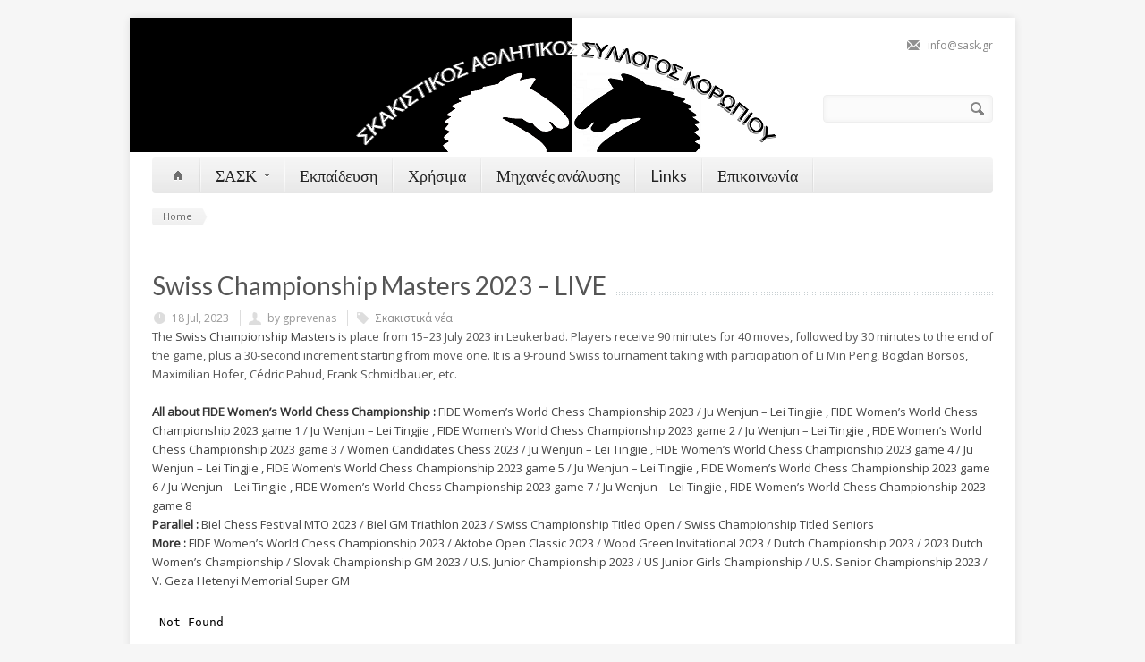

--- FILE ---
content_type: text/html; charset=utf-8
request_url: http://sask.gr/content/swiss-championship-masters-2023-%E2%80%93-live
body_size: 6911
content:
<!DOCTYPE html>

<!--[if IE 7 ]><html class="ie ie7" xmlns="http://www.w3.org/1999/xhtml" xml:lang="en" version="XHTML+RDFa 1.0" dir="ltr"
  xmlns:content="http://purl.org/rss/1.0/modules/content/"
  xmlns:dc="http://purl.org/dc/terms/"
  xmlns:foaf="http://xmlns.com/foaf/0.1/"
  xmlns:og="http://ogp.me/ns#"
  xmlns:rdfs="http://www.w3.org/2000/01/rdf-schema#"
  xmlns:sioc="http://rdfs.org/sioc/ns#"
  xmlns:sioct="http://rdfs.org/sioc/types#"
  xmlns:skos="http://www.w3.org/2004/02/skos/core#"
  xmlns:xsd="http://www.w3.org/2001/XMLSchema#"><![endif]-->
<!--[if IE 8 ]><html class="ie ie8" xmlns="http://www.w3.org/1999/xhtml" xml:lang="en" version="XHTML+RDFa 1.0" dir="ltr"
  xmlns:content="http://purl.org/rss/1.0/modules/content/"
  xmlns:dc="http://purl.org/dc/terms/"
  xmlns:foaf="http://xmlns.com/foaf/0.1/"
  xmlns:og="http://ogp.me/ns#"
  xmlns:rdfs="http://www.w3.org/2000/01/rdf-schema#"
  xmlns:sioc="http://rdfs.org/sioc/ns#"
  xmlns:sioct="http://rdfs.org/sioc/types#"
  xmlns:skos="http://www.w3.org/2004/02/skos/core#"
  xmlns:xsd="http://www.w3.org/2001/XMLSchema#"><![endif]-->
<!--[if (gte IE 9)|!(IE)]><!--><html xmlns="http://www.w3.org/1999/xhtml" xml:lang="en" version="XHTML+RDFa 1.0" dir="ltr"
  xmlns:content="http://purl.org/rss/1.0/modules/content/"
  xmlns:dc="http://purl.org/dc/terms/"
  xmlns:foaf="http://xmlns.com/foaf/0.1/"
  xmlns:og="http://ogp.me/ns#"
  xmlns:rdfs="http://www.w3.org/2000/01/rdf-schema#"
  xmlns:sioc="http://rdfs.org/sioc/ns#"
  xmlns:sioct="http://rdfs.org/sioc/types#"
  xmlns:skos="http://www.w3.org/2004/02/skos/core#"
  xmlns:xsd="http://www.w3.org/2001/XMLSchema#"><!--<![endif]-->

  <head profile="http://www.w3.org/1999/xhtml/vocab">
    <meta http-equiv="Content-Type" content="text/html; charset=utf-8" />
<link rel="shortcut icon" href="http://sask.gr/sites/default/files/favicon.ico" type="image/vnd.microsoft.icon" />
<meta name="viewport" content="width=device-width, initial-scale=1" />
<meta name="generator" content="Drupal 7 (https://www.drupal.org)" />
<link rel="canonical" href="http://sask.gr/content/swiss-championship-masters-2023-%E2%80%93-live" />
<link rel="shortlink" href="http://sask.gr/node/10151" />
<meta name="twitter:card" content="summary" />
<meta name="twitter:url" content="http://sask.gr/content/swiss-championship-masters-2023-%E2%80%93-live" />
<meta name="twitter:title" content="Swiss Championship Masters 2023 – LIVE" />
<meta name="dcterms.title" content="Swiss Championship Masters 2023 – LIVE" />
<meta name="dcterms.creator" content="gprevenas" />
<meta name="dcterms.date" content="2023-07-18T08:36+03:00" />
<meta name="dcterms.type" content="Text" />
<meta name="dcterms.format" content="text/html" />
<meta name="dcterms.identifier" content="http://sask.gr/content/swiss-championship-masters-2023-%E2%80%93-live" />
    <title>Swiss Championship Masters 2023 – LIVE | Σκακιστικός Αθλητικός Σύλλογος Κορωπίου</title>
    <style type="text/css" media="all">
@import url("http://sask.gr/modules/system/system.base.css?rkjz3n");
@import url("http://sask.gr/modules/system/system.menus.css?rkjz3n");
@import url("http://sask.gr/modules/system/system.messages.css?rkjz3n");
@import url("http://sask.gr/modules/system/system.theme.css?rkjz3n");
</style>
<style type="text/css" media="all">
@import url("http://sask.gr/modules/aggregator/aggregator.css?rkjz3n");
@import url("http://sask.gr/modules/comment/comment.css?rkjz3n");
@import url("http://sask.gr/modules/field/theme/field.css?rkjz3n");
@import url("http://sask.gr/sites/all/modules/livethemer/css/livethemer.css?rkjz3n");
@import url("http://sask.gr/modules/node/node.css?rkjz3n");
@import url("http://sask.gr/modules/poll/poll.css?rkjz3n");
@import url("http://sask.gr/modules/search/search.css?rkjz3n");
@import url("http://sask.gr/modules/user/user.css?rkjz3n");
@import url("http://sask.gr/sites/all/modules/views_slideshow_xtra/views_slideshow_xtra_example/css/views_slideshow_xtra_example.css?rkjz3n");
@import url("http://sask.gr/sites/all/modules/views_slideshow_xtra/views_slideshow_xtra_overlay/css/views_slideshow_xtra_overlay.css?rkjz3n");
@import url("http://sask.gr/sites/all/modules/views/css/views.css?rkjz3n");
</style>
<style type="text/css" media="all">
@import url("http://sask.gr/sites/all/modules/colorbox/styles/default/colorbox_style.css?rkjz3n");
@import url("http://sask.gr/sites/all/modules/ctools/css/ctools.css?rkjz3n");
@import url("http://sask.gr/sites/all/modules/panels/css/panels.css?rkjz3n");
@import url("http://sask.gr/sites/all/modules/views_slideshow_xtra/views_slideshow_xtra.css?rkjz3n");
</style>
<style type="text/css" media="all">
@import url("http://sask.gr/sites/all/themes/sask/stylesheets/skeleton.css?rkjz3n");
@import url("http://sask.gr/sites/all/themes/sask/stylesheets/flexslider.css?rkjz3n");
@import url("http://sask.gr/sites/all/themes/sask/stylesheets/prettyPhoto.css?rkjz3n");
@import url("http://sask.gr/sites/all/themes/sask/stylesheets/carousel.css?rkjz3n");
@import url("http://sask.gr/sites/all/themes/sask/stylesheets/style.css?rkjz3n");
@import url("http://sask.gr/sites/all/themes/sask/stylesheets/sask.css?rkjz3n");
</style>
<style type="text/css" media="all">
@import url("http://sask.gr/sites/all/variations/sticky-note/sticky-note.css?rkjz3n");
@import url("http://sask.gr/sites/default/files/empty-settings-file-overrides.css?rkjz3n");
</style>
	


      <!--[if lt IE 9]><link rel="stylesheet" type="text/css" media="screen" href="/sites/all/themes/sask/stylesheets/sequencejs-theme.sliding-horizontal-parallax-ie.css" /><![endif]-->
      <script type="text/javascript" src="//code.jquery.com/jquery-1.7.2.min.js"></script>
<script type="text/javascript">
<!--//--><![CDATA[//><!--
window.jQuery || document.write("<script src='/sites/all/modules/jquery_update/replace/jquery/1.7/jquery.min.js'>\x3C/script>")
//--><!]]>
</script>
<script type="text/javascript" src="http://sask.gr/misc/jquery-extend-3.4.0.js?v=1.7.2"></script>
<script type="text/javascript" src="http://sask.gr/misc/jquery.once.js?v=1.2"></script>
<script type="text/javascript" src="http://sask.gr/misc/drupal.js?rkjz3n"></script>
<script type="text/javascript" src="http://sask.gr/sites/all/modules/admin_menu/admin_devel/admin_devel.js?rkjz3n"></script>
<script type="text/javascript" src="http://sask.gr/sites/all/modules/contentanalysis/contentanalysis.js?rkjz3n"></script>
<script type="text/javascript" src="http://sask.gr/sites/all/modules/contentanalysis/APIEXAMPLE/contentanalysisexample.js?rkjz3n"></script>
<script type="text/javascript" src="http://sask.gr/sites/all/modules/contentoptimizer/contentoptimizer.js?rkjz3n"></script>
<script type="text/javascript" src="http://sask.gr/sites/all/modules/views_slideshow_xtra/views_slideshow_xtra_overlay/js/views_slideshow_xtra_overlay.js?rkjz3n"></script>
<script type="text/javascript" src="http://sask.gr/sites/all/libraries/colorbox/jquery.colorbox-min.js?rkjz3n"></script>
<script type="text/javascript" src="http://sask.gr/sites/all/modules/colorbox/js/colorbox.js?rkjz3n"></script>
<script type="text/javascript" src="http://sask.gr/sites/all/modules/colorbox/styles/default/colorbox_style.js?rkjz3n"></script>
<script type="text/javascript" src="http://sask.gr/sites/all/modules/views_slideshow_xtra/views_slideshow_xtra.js?rkjz3n"></script>
<script type="text/javascript" src="http://sask.gr/sites/all/themes/sask/js/jquery.easing.1.3.js?rkjz3n"></script>
<script type="text/javascript" src="http://sask.gr/sites/all/themes/sask/js/common.js?rkjz3n"></script>
<script type="text/javascript" src="http://sask.gr/sites/all/themes/sask/js/isotope.js?rkjz3n"></script>
<script type="text/javascript" src="http://sask.gr/sites/all/themes/sask/js/jquery.flexslider-min.js?rkjz3n"></script>
<script type="text/javascript" src="http://sask.gr/sites/all/themes/sask/js/jquery.prettyPhoto.js?rkjz3n"></script>
<script type="text/javascript" src="http://sask.gr/sites/all/themes/sask/js/jquery.jcarousel.min.js?rkjz3n"></script>
<script type="text/javascript" src="http://sask.gr/sites/all/themes/sask/js/jquery.tipsy.js?rkjz3n"></script>
<script type="text/javascript" src="http://sask.gr/sites/all/themes/sask/js/jquery.selectnav.js?rkjz3n"></script>
<script type="text/javascript" src="http://sask.gr/sites/all/themes/sask/js/sask.js?rkjz3n"></script>
<script type="text/javascript">
<!--//--><![CDATA[//><!--
jQuery.extend(Drupal.settings, {"basePath":"\/","pathPrefix":"","ajaxPageState":{"theme":"sask","theme_token":"MBGOFpLN8CKotG8kR_vcB991oXjgyNM_mWW67ar3EdA","js":{"\/\/code.jquery.com\/jquery-1.7.2.min.js":1,"0":1,"misc\/jquery-extend-3.4.0.js":1,"misc\/jquery.once.js":1,"misc\/drupal.js":1,"sites\/all\/modules\/admin_menu\/admin_devel\/admin_devel.js":1,"sites\/all\/modules\/contentanalysis\/contentanalysis.js":1,"sites\/all\/modules\/contentanalysis\/APIEXAMPLE\/contentanalysisexample.js":1,"sites\/all\/modules\/contentoptimizer\/contentoptimizer.js":1,"sites\/all\/modules\/views_slideshow_xtra\/views_slideshow_xtra_overlay\/js\/views_slideshow_xtra_overlay.js":1,"sites\/all\/libraries\/colorbox\/jquery.colorbox-min.js":1,"sites\/all\/modules\/colorbox\/js\/colorbox.js":1,"sites\/all\/modules\/colorbox\/styles\/default\/colorbox_style.js":1,"sites\/all\/modules\/views_slideshow_xtra\/views_slideshow_xtra.js":1,"sites\/all\/themes\/sask\/js\/jquery.easing.1.3.js":1,"sites\/all\/themes\/sask\/js\/common.js":1,"sites\/all\/themes\/sask\/js\/isotope.js":1,"sites\/all\/themes\/sask\/js\/jquery.flexslider-min.js":1,"sites\/all\/themes\/sask\/js\/jquery.prettyPhoto.js":1,"sites\/all\/themes\/sask\/js\/jquery.jcarousel.min.js":1,"sites\/all\/themes\/sask\/js\/jquery.tipsy.js":1,"sites\/all\/themes\/sask\/js\/jquery.selectnav.js":1,"sites\/all\/themes\/sask\/js\/sask.js":1},"css":{"modules\/system\/system.base.css":1,"modules\/system\/system.menus.css":1,"modules\/system\/system.messages.css":1,"modules\/system\/system.theme.css":1,"modules\/aggregator\/aggregator.css":1,"modules\/comment\/comment.css":1,"modules\/field\/theme\/field.css":1,"sites\/all\/modules\/livethemer\/css\/livethemer.css":1,"modules\/node\/node.css":1,"modules\/poll\/poll.css":1,"modules\/search\/search.css":1,"modules\/user\/user.css":1,"sites\/all\/modules\/views_slideshow_xtra\/views_slideshow_xtra_example\/css\/views_slideshow_xtra_example.css":1,"sites\/all\/modules\/views_slideshow_xtra\/views_slideshow_xtra_overlay\/css\/views_slideshow_xtra_overlay.css":1,"sites\/all\/modules\/views\/css\/views.css":1,"sites\/all\/modules\/colorbox\/styles\/default\/colorbox_style.css":1,"sites\/all\/modules\/ctools\/css\/ctools.css":1,"sites\/all\/modules\/panels\/css\/panels.css":1,"sites\/all\/modules\/views_slideshow_xtra\/views_slideshow_xtra.css":1,"sites\/all\/themes\/sask\/stylesheets\/skeleton.css":1,"sites\/all\/themes\/sask\/stylesheets\/flexslider.css":1,"sites\/all\/themes\/sask\/stylesheets\/prettyPhoto.css":1,"sites\/all\/themes\/sask\/stylesheets\/carousel.css":1,"sites\/all\/themes\/sask\/stylesheets\/style.css":1,"sites\/all\/themes\/sask\/stylesheets\/sask.css":1,"sites\/all\/variations\/sticky-note\/sticky-note.css":1,"public:\/\/\/empty-settings-file-overrides.css":1}},"colorbox":{"opacity":"0.85","current":"{current} of {total}","previous":"\u00ab Prev","next":"Next \u00bb","close":"Close","maxWidth":"98%","maxHeight":"98%","fixed":true,"mobiledetect":true,"mobiledevicewidth":"480px"},"urlIsAjaxTrusted":{"\/content\/swiss-championship-masters-2023-%E2%80%93-live":true}});
//--><!]]>
</script>
      <!--[if lt IE 9]>
            <script src="http://html5shim.googlecode.com/svn/trunk/html5.js"></script>
        <![endif]-->


      

      <!-- menu font -->
            <style type="text/css">
        .custom_menu #menu > ul > li > a,#menu {
          font-family:Lato;
                  }
      </style>
      <!-- // menu font -->

      <!-- menu font size -->
            <style type="text/css">
        #menu > ul > li > a{
          font-size: 18px ;
        }
        #menu > ul > li ul > li > a{
          font-size: 17px ;
        }
      </style>
      <!-- // menu font size -->


      <!-- main color -->
            <style type="text/css">
        a:hover, a:focus{
          color: #FA0814 ;
        }
        .button:hover,
        a:hover.button,
        button:hover,
        input[type="submit"]:hover,
        input[type="reset"]:hover,	
        input[type="button"]:hover,
        .button_hilite, 
        a.button_hilite,
        .button_hilite,
        a.button_hilite{
          color: #FFF;
          background-color: #FA0814;
        }
        .section_big_title h1 strong,
        .section_featured_texts h3 a:hover,
        .breadcrumb a:hover,
        .post_meta a:hover,
        #footer a:hover {
          color: #FA0814 ;
        }
        .portfolio_filter div.current,
        .next:hover,.prev:hover,
        .pagination .links a:hover,
        .info h2, 
        .h2.ls-s2,
        jcarousel-next-horizontal:hover, 
        .jcarousel-prev-horizontal:hover{
          background-color: #FA0814 ;
        }
        .footer_pic img:hover{
          border: 1px solid #FA0814;
        }
      </style>
      <!-- // main color -->

      <!-- heading font -->
            <style type="text/css">
        h1, h2, h3, h4, h5, .title, .section_big_title h1, .heading, #footer h3,
        .page_heading h1{
          font-family: Lato;
                  }
      </style>
      <!-- heading font -->

      <!-- button font -->
            <style type="text/css">
        .button, a.button,	button,	input[type="submit"], input[type="reset"], input[type="button"]{
          font-family: Lato;
                  }
      </style>
      <!-- // button fonts -->

      <!-- body font -->
            <style typ="text/css">
        body{
          font-family: Open Sans;
        }
      </style>
      <!-- // body font -->

      <!-- body background and color -->
            <style type="text/css">
        body{
          background-image: none;0        }
      </style>
      <!-- // body bg -->

  </head>
  <body class="html not-front not-logged-in no-sidebars page-node page-node- page-node-10151 node-type-feed-item" >
    <div id="skip-link">
      <a href="#main-content" class="element-invisible element-focusable">Skip to main content</a>
    </div>
        <div class="clearfix"><div
</div>

<div id="wrapper" class="not-home-page">

  <div class="container">

    <div class="header clearfix row">
              <div class="eight columns header_left">
          <a href="/"><img src="http://sask.gr/sites/default/files/sasklogo.png" alt="Home" /></a>
        </div>
      
      <div class="eight columns">
        <div class="header_right">
                                <div class="header_contacts clearfix">
                                            <div class="header_mail"><a href="mailto:info@sask.gr">info@sask.gr</a></div>
                          </div>
          
          <div class="header_soc_search clearfix">
                          <div class="header_search">
                <form class="search" action="/content/swiss-championship-masters-2023-%E2%80%93-live" method="post" id="searchform" accept-charset="UTF-8"><div><div class="container-inline">
      <h2 class="element-invisible">Search form</h2>
    <button class="button_search"></button><div class="form-item form-type-textfield form-item-search-block-form">
  <label class="element-invisible" for="s">Search </label>
 <input title="Enter the terms you wish to search for." class="search-text-box form-text" type="text" id="s" name="search_block_form" value="" size="15" maxlength="128" />
</div>
<div class="form-actions form-wrapper" id="edit-actions"><input type="submit" id="edit-submit" name="op" value="Search" class="form-submit" /></div><input type="hidden" name="form_build_id" value="form-SAD-OCCUpAMkGauk7O5ip5ySArT4CFtDfiX9WK-Q-7o" />
<input type="hidden" name="form_id" value="search_block_form" />
</div>
</div></form>              </div>
            
                                                

          </div>				
        </div>
      </div>
    </div>

    <!-- Main Navigation -->
    <div class="row no_bm">
      <div class="light_menu sixteen columns">
        <div id="menu">
          <ul id="responsive"  class="nav_simple sf-menu main-menu sf-horizontal sf-style-none sf-total-items-6 sf-parent-items-1 sf-single-items-5"><li><a href="/"><span class="home_icon"></span></a></li><li id="menu-218-1" class="first odd sf-item-1 sf-depth-1 sf-total-children-7 sf-parent-children-0 sf-single-children-7 mainMenu parent menuparent has-dropdown"><a href="/" title="" class="sf-depth-1  mainMenu parent menuparent has-dropdown">ΣΑΣΚ</a><ul class="dropdown"><li id="menu-525-1" class="first odd sf-item-1 sf-depth-2 mainMenu sf-no-children"><a href="/content/%CE%B9%CF%83%CF%84%CE%BF%CF%81%CE%AF%CE%B1" class="sf-depth-2 ">Ιστορία</a></li><li id="menu-804-1" class="middle even sf-item-2 sf-depth-2 mainMenu sf-no-children"><a href="/content/%CE%B4%CE%B9%CE%BF%CE%B9%CE%BA%CE%B7%CF%84%CE%B9%CE%BA%CF%8C-%CF%83%CF%85%CE%BC%CE%B2%CE%BF%CF%8D%CE%BB%CE%B9%CE%BF" class="sf-depth-2 ">Διοικητικό Συμβούλιο</a></li><li id="menu-781-1" class="middle odd sf-item-3 sf-depth-2 mainMenu sf-no-children"><a href="/content/%CE%B1%CE%B8%CE%BB%CE%B7%CF%84%CE%AD%CF%82" class="sf-depth-2 ">Αθλητές</a></li><li id="menu-526-1" class="middle even sf-item-4 sf-depth-2 mainMenu sf-no-children"><a href="/content/%CE%B4%CE%B9%CE%B1%CE%BA%CF%81%CE%AF%CF%83%CE%B5%CE%B9%CF%82" class="sf-depth-2 ">Διακρίσεις</a></li><li id="menu-805-1" class="middle odd sf-item-5 sf-depth-2 mainMenu sf-no-children"><a href="/content/%CF%80%CF%81%CE%BF%CE%B3%CF%81%CE%B1%CE%BC%CE%BC%CE%B1-%CF%80%CF%81%CE%BF%CF%80%CE%BF%CE%BD%CE%AE%CF%83%CE%B5%CF%89%CE%BD" class="sf-depth-2 ">Προγραμμα προπονήσεων</a></li><li id="menu-1725-1" class="middle even sf-item-6 sf-depth-2 mainMenu sf-no-children"><a href="/article/%CE%B5%CF%83%CF%89%CF%84%CE%B5%CF%81%CE%B9%CE%BA%CF%8C-%CF%80%CF%81%CF%89%CF%84%CE%AC%CE%B8%CE%BB%CE%B7%CE%BC%CE%B1-%CF%83%CE%B1%CF%83%CE%BA-2014" class="sf-depth-2 ">Εσωτερικό Πρωτάθλημα ΣΑΣΚ, 2014</a></li><li id="menu-3304-1" class="last odd sf-item-7 sf-depth-2 mainMenu sf-no-children"><a href="/article/%CF%80%CF%81%CE%BF%CE%BA%CE%AE%CF%81%CF%85%CE%BE%CE%B7-%CE%B3%CE%B9%CE%B1-%CF%84%CE%BF-%CE%B5%CF%83%CF%89%CF%84%CE%B5%CF%81%CE%B9%CE%BA%CF%8C-%CF%80%CF%81%CF%89%CF%84%CE%AC%CE%B8%CE%BB%CE%B7%CE%BC%CE%B1-%CF%83%CE%B1%CF%83%CE%BA-2016" class="sf-depth-2 ">Εσωτερικό Πρωτάθλημα ΣΑΣΚ, 2016</a></li></ul></li><li id="menu-1330-1" class="middle even sf-item-2 sf-depth-1 mainMenu sf-no-children"><a href="/%CF%83%CE%BA%CE%B1%CE%BA%CE%B9%CF%83%CF%84%CE%B9%CE%BA%CE%AE%20%CE%B5%CE%BA%CF%80%CE%B1%CE%AF%CE%B4%CE%B5%CF%85%CF%83%CE%B7" title="" class="sf-depth-1 ">Εκπαίδευση</a></li><li id="menu-1331-1" class="middle odd sf-item-3 sf-depth-1 mainMenu sf-no-children"><a href="/%CF%87%CF%81%CE%AE%CF%83%CE%B9%CE%BC%CE%B1" class="sf-depth-1 ">Χρήσιμα</a></li><li id="menu-1329-1" class="middle even sf-item-4 sf-depth-1 mainMenu sf-no-children"><a href="/%CE%BC%CE%B7%CF%87%CE%B1%CE%BD%CE%B5%CF%82%20%CE%B1%CE%BD%CE%B1%CE%BB%CF%85%CF%83%CE%B7%CF%82" title="" class="sf-depth-1 ">Μηχανές ανάλυσης</a></li><li id="menu-806-1" class="middle odd sf-item-5 sf-depth-1 mainMenu sf-no-children"><a href="/content/links" class="sf-depth-1 ">Links</a></li><li id="menu-421-1" class="last even sf-item-6 sf-depth-1 mainMenu sf-no-children"><a href="/contact" title="" class="sf-depth-1 ">Επικοινωνία</a></li></ul>        </div>

      </div>
    </div>
    <!-- Main Navigation::END -->
                    <div class="row">
        <div class="sixteen columns">

                      <div class="breadcrumb">
              <a href="/">Home</a>            </div>
          
                                <div class="page_heading">
              <h1>Swiss Championship Masters 2023 – LIVE</h1>
            </div>
                            </div>		
      </div>
    
    


    <!-- highlighted -->
        <!-- //highlighted -->


    <div class="row">

      
                <div id="content" class="sixteen columns ">
          



          
          
                    
            <div class="region region-content">
    <div id="block-system-main" class="block block-system clearfix">

    
  <div class="content">
    <div id="node-10151" class="node node-feed-item node-feed-item clearfix" about="/content/swiss-championship-masters-2023-%E2%80%93-live" typeof="sioc:Item foaf:Document">

  


  
      <span property="dc:title" content="Swiss Championship Masters 2023 – LIVE" class="rdf-meta element-hidden"></span><span property="sioc:num_replies" content="0" datatype="xsd:integer" class="rdf-meta element-hidden"></span>
      <div class="submitted">
      <span property="dc:date dc:created" content="2023-07-18T08:36:00+03:00" datatype="xsd:dateTime" rel="sioc:has_creator"><p class="post_meta"><span class="calendar">18 Jul, 2023</span><span class="author">by <span class="username" xml:lang="" about="/users/gprevenas" typeof="sioc:UserAccount" property="foaf:name" datatype="">gprevenas</span></span><span class="tags"><a href="/tags/%CF%83%CE%BA%CE%B1%CE%BA%CE%B9%CF%83%CF%84%CE%B9%CE%BA%CE%AC-%CE%BD%CE%AD%CE%B1">Σκακιστικά νέα</a></span></p></span>    </div>
  
  <div class="content">
    <div class="field field-name-field-feed-item-description field-type-text-with-summary field-label-hidden"><div class="field-items"><div class="field-item even"><p>The <a href="https://www.chessdom.com/swiss-championship-masters-2023/">Swiss Championship Masters</a> is place from 15–23 July 2023 in Leukerbad. Players receive 90 minutes for 40 moves, followed by 30 minutes to the end of the game, plus a 30-second increment starting from move one. It is a 9-round Swiss tournament taking with participation of Li Min Peng, Bogdan Borsos, Maximilian Hofer, Cédric Pahud, Frank Schmidbauer, etc.<br /><br /><strong>All about FIDE Women’s World Chess Championship : </strong><a href="https://www.chessdom.com/fide-womens-world-chess-championship-2023/">FIDE Women’s World Chess Championship 2023</a> / <a href="https://www.chessdom.com/ju-wenjun-lei-tingjie-fide-womens-world-chess-championship-2023-game-1-live/">Ju Wenjun – Lei Tingjie , FIDE Women’s World Chess Championship 2023 game 1</a> / <a href="https://www.chessdom.com/ju-wenjun-lei-tingjie-fide-womens-world-chess-championship-2023-game-2-live/">Ju Wenjun – Lei Tingjie , FIDE Women’s World Chess Championship 2023 game 2</a> / <a href="https://www.chessdom.com/ju-wenjun-lei-tingjie-fide-womens-world-chess-championship-2023-game-3-live/">Ju Wenjun – Lei Tingjie , FIDE Women’s World Chess Championship 2023 game 3</a> / <a href="https://www.chessdom.com/women-candidates-chess-2023-live/">Women Candidates Chess 2023</a> / <a href="https://www.chessdom.com/ju-wenjun-lei-tingjie-fide-womens-world-chess-championship-2023-game-4-live/">Ju Wenjun – Lei Tingjie , FIDE Women’s World Chess Championship 2023 game 4</a> / <a href="https://www.chessdom.com/ju-wenjun-lei-tingjie-fide-womens-world-chess-championship-2023-game-5-live/">Ju Wenjun – Lei Tingjie , FIDE Women’s World Chess Championship 2023 game 5</a> / <a href="https://www.chessdom.com/ju-wenjun-lei-tingjie-fide-womens-world-chess-championship-2023-game-6-live/">Ju Wenjun – Lei Tingjie , FIDE Women’s World Chess Championship 2023 game 6</a> / <a href="https://www.chessdom.com/ju-wenjun-lei-tingjie-fide-womens-world-chess-championship-2023-game-7-live/">Ju Wenjun – Lei Tingjie , FIDE Women’s World Chess Championship 2023 game 7</a> / <a href="https://www.chessdom.com/ju-wenjun-lei-tingjie-fide-womens-world-chess-championship-2023-game-8-live/">Ju Wenjun – Lei Tingjie , FIDE Women’s World Chess Championship 2023 game 8</a><br /><strong>Parallel :</strong> <a href="https://www.chessdom.com/biel-chess-festival-mto-2023/">Biel Chess Festival MTO 2023</a> / <a href="https://www.chessdom.com/biel-gm-triathlon-2023-live/">Biel GM Triathlon 2023</a> / <a href="https://www.chessdom.com/swiss-championship-titled-open-2023/">Swiss Championship Titled Open</a> / <a href="https://www.chessdom.com/swiss-championship-titled-seniors-2023/">Swiss Championship Titled Seniors</a><br /><strong>More :</strong> <a href="https://www.chessdom.com/fide-womens-world-chess-championship-2023/">FIDE Women’s World Chess Championship 2023</a> / <a href="https://www.chessdom.com/aktobe-open-classic-2023/">Aktobe Open Classic 2023</a> / <a href="https://www.chessdom.com/wood-green-invitational-2023/">Wood Green Invitational 2023</a> / <a href="https://www.chessdom.com/dutch-championship-2023-live/">Dutch Championship 2023</a> / <a href="https://www.chessdom.com/dutch-womens-championship-2023/">2023 Dutch Women’s Championship</a> / <a href="https://www.chessdom.com/slovak-championship-gm-2023/">Slovak Championship GM 2023</a> / <a href="https://www.chessdom.com/u-s-junior-championship-2023/">U.S. Junior Championship 2023</a> / <a href="https://www.chessdom.com/u-s-girls-junior-championship-2023/">US Junior Girls Championship</a> / <a href="https://www.chessdom.com/u-s-senior-championship-2023/">U.S. Senior Championship 2023</a> / <a href="https://www.chessdom.com/v-geza-hetenyi-memorial-super-gm-round-robin-tournament-2023/">V. Geza Hetenyi Memorial Super GM</a> </p>
<iframe loading="lazy" allowfullscreen="" src="https://chess24.com/en/embed-tournament/swiss-championship-2023-masters#live" width="980" height="1500" frameborder="0" style="margin:0; padding:0;"></iframe><iframe loading="lazy" src="https://player.twitch.tv/?channel=tcec_chess_tv&amp;parent=www.chessdom.com" scrolling="no" allowfullscreen="allowfullscreen" width="620" height="378" frameborder="0"><span data-mce-type="bookmark" style="display: inline-block; width: 0px; overflow: hidden; line-height: 0;" class="mce_SELRES_start">﻿</span></iframe></div></div></div>  </div>

  

</div>
  </div>
</div>
  </div>
          

        </div> <!-- // content -->


              </div>
    </div>

    <!-- Footer -->
    <div id="footer" class="container">
              <div class="row footer_inside">

          <div class="four columns">
              <div class="region region-footer-firstcolumn">
    <div id="block-block-3" class="block block-block clearfix">
    
    <h3>Ίδρυση συλλόγου</h3>

    
  <div class="content">
    <p><span style="color:#000000">Ο <strong>Σκακιστικός Αθλητικός Σύλλογος Κορωπίου</strong> (Σ.Α.Σ.Κ.) δημιουργήθηκε ως αθλητικός σύλλογος το καλοκαίρι του 2001 με πρωτοβουλία γονέων του Δήμου Κορωπίου.</span></p>
  </div>
</div>
  </div>
          </div>

          <!--  1/4 Columns -->
          <div class="four columns">
              <div class="region region-footer-secondcolumn">
    <div id="block-block-5" class="block block-block clearfix">
    
    <h3>Επικοινωνήστε μαζί μας</h3>

    
  <div class="content">
    <div class="icon_phone" title="Phone"><span style="color:#000000">6944 147 209</span></div>
<div class="icon_mail" title="Email"><span style="color:#000000"><span style="font-size:15px"><a href="mailto:info@sask.gr">info@sask.gr</a></span></span></div>
<div class="icon_loc" title="Location"><span style="color:#000000">Γεωργίου Παπασιδέρη 13, Κορωπί, Αττική</span>.</div>
  </div>
</div>
  </div>
          </div>

          <!-- 1/4 Columns -->
          <div class="four columns">
              <div class="region region-footer-thirdcolumn">
    <div id="block-block-12" class="block block-block clearfix">
    
    <h3>Κανονισμός GDPR 2016/679</h3>

    
  <div class="content">
    <p>Τηρείται το απόρρητο των προσωπικών δεδομένων, σύμφωνα με τον Ευρωπαϊκό Κανονισμό (GDPR 2016/679)</p>
  </div>
</div>
  </div>
            <div class="clearfix"></div>
          </div>

          <!-- 1/4 Columns -->
          <div class="four columns">
                      </div>

        
      </div> 
      <div class="clear"></div>

      <div class="footer_btm">
        <div class="footer_btm_inner">
                              <!--<a href="http://www.skype.com" class='icon_skype' title='Skype'>Skype</a> -->
          
          
                                <div id="powered"><b><a href="http://www.sask.gr/" target="_blank">Koropi Chess Club &nbsp; (SASK)</a> © 2013 &nbsp;</b></div>
                  </div>	  
      </div>
    </div>
    <!-- Footer::END -->

  </div></div>    

    <!--  Fonts  -->

   

  </body>
</html>

--- FILE ---
content_type: text/css
request_url: http://sask.gr/sites/all/variations/sticky-note/sticky-note.css?rkjz3n
body_size: 758
content:
/* @override http://dev2.marmaladesoul.com/livethemer/sites/all/variations/block/sticky-note/sticky-note.css?ljaluu */

/* CSS as needed for the sticky notes */

.variation-sticky-note {
  position: relative;
  border-color: #DEE184;
  padding: 1.5em 1em;
  -webkit-box-shadow: 0px 1px 3px rgba(0,0,0,0.25);
  -moz-box-shadow: 0px 1px 3px rgba(0,0,0,0.25);
  box-shadow: 0px 1px 3px rgba(0,0,0,0.25);
  font-family: Chalkboard, 'Comic Sans';
  -moz-transform: rotate(1deg);
  -webkit-transform: rotate(1deg);
  -o-transform: rotate(1deg);
  transform: rotate(1deg);
  margin-right: 0px;
  margin-left: 0px;
  margin-bottom: 2.5em;
}

.variation-sticky-note h2:before {
  display: block;
  content: "";
  position: absolute; 
  width: 20%;
  height: 30px;
  top: -21px;
  left: 30%;    
  border: 1px solid #fff;
  background: rgba(254,254,254,0.6);
  -webkit-box-shadow: 0px 0px 3px rgba(0,0,0,0.1);
  -moz-box-shadow: 0px 0px 3px rgba(0,0,0,0.1);
  -o-box-shadow: 0px 0px 3px rgba(0,0,0,0.1);
  box-shadow: 5px 5px 3px rgba(0,0,0,0.1);
  color: rgba(0,0,0,0.01);
}

.sticky-note-yellow {
  background: #F4F39E; /* old browsers */
  background: -moz-linear-gradient(top, #F4F39E 0%, #E0DD94 100%); /* firefox */
  background: -webkit-gradient(linear, left top, left bottom, color-stop(0%,#F4F39E), color-stop(100%,#E0DD94)); /* webkit */

  filter: progid:DXImageTransform.Microsoft.gradient( startColorstr='#F4F39E', endColorstr='#E0DD94',GradientType=0 ); /* ie */
}

.sticky-note-blue {
  background: #adf4ff; /* old browsers */
  background: -moz-linear-gradient(top, #adf4ff 0%, ##a5e9f3 100%); /* firefox */
  background: -webkit-gradient(linear, left top, left bottom, color-stop(0%,#adf4ff), color-stop(100%,#a5e9f3)); /* webkit */

  filter: progid:DXImageTransform.Microsoft.gradient( startColorstr='#adf4ff', endColorstr='#a5e9f3',GradientType=0 );
}

.sticky-note-green {
  background: #b2ffa1; /* old browsers */
  background: -moz-linear-gradient(top, #F4F39E 0%, #a7ef99 100%); /* firefox */
  background: -webkit-gradient(linear, left top, left bottom, color-stop(0%,#b2ffa1), color-stop(100%,#a7ef99)); /* webkit */

  filter: progid:DXImageTransform.Microsoft.gradient( startColorstr='#b2ffa1', endColorstr='#a7ef99',GradientType=0 ); /* ie */  
}

--- FILE ---
content_type: text/css
request_url: http://sask.gr/sites/all/modules/livethemer/css/livethemer.css?rkjz3n
body_size: 246
content:
.lt-error {
	-webkit-animation-name: error;
	-webkit-animation-duration: 1s;
	-webkit-animation-iteration-count: infinite;
	-webkit-animation-direction: alternate;
	-webkit-animation-timing-function: ease-in-out;
}	

.messages.livethemer {
  border-color: #d2d2d2;
  color: #3d3732;
  padding-top: 42px;
  background: #efefef url(../images/lt-logo-small.png) no-repeat 29px 5px;
}

--- FILE ---
content_type: text/css
request_url: http://sask.gr/sites/all/themes/sask/stylesheets/style.css?rkjz3n
body_size: 12392
content:
@import url(http://fonts.googleapis.com/css?family=Lato|Arvo:400|Allan|Cabin|Cardo|Chivo|Courgette|Cuprum|Dancing+Script:700|Droid+Sans|Droid+Serif|Dosis:500|Lobster|Lobster+Two|Mako|Merienda+One|Miniver|Molengo|Open+Sans|Oxygen|Playball|Pontano+Sans|Philosopher|PT+Sans|PT+Sans+Narrow|Radley|Rokkitt|Salsa|Vollkorn|Ubuntu|Yanone+Kaffeesatz);

/* #Reset & Basics (Inspired by E. Meyers)
================================================== */
	html, body, div, span, applet, object, iframe, h1, h2, h3, h4, h5, h6, p, blockquote, pre, a, abbr, acronym, address, big, cite, code, del, dfn, em, img, ins, kbd, q, s, samp, small, strike, strong, sub, sup, tt, var, b, u, i, center, dl, dt, dd, ol, ul, li, fieldset, form, label, legend, table, caption, tbody, tfoot, thead, tr, th, td, article, aside, canvas, details, embed, figure, figcaption, footer, header, hgroup, menu, nav, output, ruby, section, summary, time, mark, audio, video {
		margin: 0;
		padding: 0;
		border: 0;
		font-size: 100%;
		font: inherit;
		vertical-align: baseline; }
	article, aside, details, figcaption, figure, footer, header, hgroup, menu, nav, section {
		display: block; }
	body {
		line-height: 1; }
	ol, ul {
		list-style: none; }
	blockquote, q {
		quotes: none; }
	blockquote:before, blockquote:after,
	q:before, q:after {
		content: '';
		content: none; }
	table {
		border-collapse: collapse;
		border-spacing: 0; }



/* #Basic Styles
================================================== */
	body {
		background: #f6f6f6 url('../images/main_bgr.png');
		font: 13px/21px 'Open Sans', arial, sans-serif;
		color: #555555;
		-webkit-font-smoothing: antialiased; /* Fix for webkit rendering */
		-webkit-text-size-adjust: 100%;
 }

/* #Typography
================================================== */
	h1, h2, h3, h4, h5, h6 {
		color: #555;
		font-family: "Open Sans", arial, serif;
		font-weight: normal; 
	}
	h1 a, h2 a, h3 a, h4 a, h5 a, h6 a { font-weight: inherit; }
	h1 { font-size: 29px; line-height: 38px; margin-bottom: 14px;}
	h2 { font-size: 21px; line-height: 28px; margin-bottom: 10px; }
	h3 { font-size: 18px; line-height: 26px; margin-bottom: 8px; }
	h4 { font-size: 16px; line-height: 24px; margin-bottom: 8px; margin-top: 4px; }
	h5 { font-size: 15px; line-height: 21px; }
	h6 { font-size: 14px; line-height: 21px; }
	.subheader { color: #777; }

	p { margin: 0 0 20px 0; }
	p img { margin: 0; }
	p.lead { font-size: 21px; line-height: 27px; color: #777;  }

	em { font-style: italic; }
	strong { font-weight: bold; color: #333; }
	small { font-size: 80%; }

/*	Blockquotes  */
	blockquote, blockquote p { font-size: 17px; line-height: 24px; color: #777; font-style: italic; }
	blockquote { margin: 0 0 20px; padding: 9px 20px 0 19px; border-left: 1px solid #ddd; }
	blockquote cite { display: block; font-size: 12px; color: #555; }
	blockquote cite:before { content: "\2014 \0020"; }
	blockquote cite a, blockquote cite a:visited, blockquote cite a:visited { color: #555; }

	hr { border: solid #ddd; border-width: 1px 0 0; clear: both; margin: 10px 0 30px; height: 0; }


/* #Links
================================================== */
	a, a:visited { color: #444; outline: 0; text-decoration: none;
		
		-webkit-transition: all 0.2s linear;
		-moz-transition: all 0.2s linear;
		-ms-transition: all 0.2s linear;
		-o-transition: all 0.2s linear;
		transition: all 0.2s linear;			
	}
	a:hover, a:focus { color: #0ad1e5; }
	p a, p a:visited { line-height: inherit; }


/* #Lists
================================================== */
	ul, ol { margin-bottom: 20px; }
	ul { list-style: none outside; }
	ol { list-style: decimal; }
	ol, ul.square, ul.circle, ul.disc { margin-left: 30px; }
	ul.square { list-style: square outside; }
	ul.circle { list-style: circle outside; }
	ul.disc { list-style: disc outside; }
	ul ul, ul ol,
	ol ol, ol ul { margin: 4px 0 5px 30px; }
	ul ul li, ul ol li,
	ol ol li, ol ul li { margin-bottom: 6px; }
	li { line-height: 1.5em; margin-bottom: 12px; }
	ul.large li { line-height: 21px; }
	li p { line-height: 21px; }

/* #Images
================================================== */

	img.scale-with-grid {
		max-width: 100%;
		height: auto; }
	.frame-scale-with-grid {
		max-width: 100%; }
		
	#google_map iframe {
		width: 100%;
		height: 416px;
		border: 0;
	}	


/* #Forms
================================================== */

	form {
		margin-bottom: 20px; }
	fieldset {
		margin-bottom: 20px; }
	input[type="text"],
	input[type="password"],
	input[type="email"],
	textarea,
	select {
		border: 1px solid #ccc;
		padding: 6px 4px;
		outline: none;
		-moz-border-radius: 2px;
		-webkit-border-radius: 2px;
		border-radius: 2px;
		font: 13px Arial, sans-serif;
		color: #777;
		margin: 0;
		width: 210px;
		max-width: 100%;
		display: block;
		margin-bottom: 20px;
		background: #fff; }
	select {
		padding: 0; }
	input[type="text"]:focus,
	input[type="password"]:focus,
	input[type="email"]:focus,
	textarea:focus {
		border: 1px solid #aaa;
 		color: #444;
 		-moz-box-shadow: 0 0 3px rgba(0,0,0,.2);
		-webkit-box-shadow: 0 0 3px rgba(0,0,0,.2);
		box-shadow:  0 0 3px rgba(0,0,0,.2); }
	textarea {
		min-height: 60px; }
	label,
	legend {
		display: block;
		font-weight: bold;
		font-size: 13px;  }
	select {
		width: 220px; }
	input[type="checkbox"] {
		display: inline; }
	label span,
	legend span {
		font-weight: normal;
		font-size: 13px;
		color: #444; }

/* #Misc
================================================== */
	.remove-bottom { margin-bottom: 0 !important; }
	.half-bottom { margin-bottom: 10px !important; }
	.add-bottom { margin-bottom: 20px !important; }



/* #Buttons
================================================== */

.button, a.button,
	button,
	input[type="submit"],
	input[type="reset"],
	input[type="button"] {
		border-style: solid;
		border-width: 0;
		-moz-border-radius: 3px;
		-webkit-border-radius: 3px;
		border-radius: 3px;
		
	/*	box-shadow: 0 1px 0 rgba(255, 255, 255, 0.15) inset, 0 0;*/
		background-image: -moz-linear-gradient(top, rgba(255, 255, 255, 0.2), rgba(0, 0, 0, 0.1));
		background-image: -ms-linear-gradient(top, rgba(255, 255, 255, 0.2), rgba(0, 0, 0, 0.1));
		background-image: -o-linear-gradient(top, rgba(255, 255, 255, 0.2), rgba(0, 0, 0, 0.1));
		background-image: -webkit-linear-gradient(top, rgba(255, 255, 255, 0.2), rgba(0, 0, 0, 0.1));
		background-image: linear-gradient(top, rgba(255, 255, 255, 0.2), rgba(0, 0, 0, 0.1));
		background-repeat: repeat-x;
	/*	border-color: rgba(0, 0, 0, 0.03) rgba(0, 0, 0, 0.05) rgba(0, 0, 0, 0.15);*/
		color: white;
		text-shadow: 0 1px rgba(0, 0, 0, 0.4);
		background-color: #374045;
		text-decoration: none;
		font-size: 16px;
		font-family: "Open Sans", arial;
		font-weight: 400;

		display: inline-block;
		cursor: pointer;
		line-height: normal;
		padding: 5px 14px;
		
		-webkit-transition: all 0.2s linear;
		-moz-transition: all 0.2s linear;
		-ms-transition: all 0.2s linear;
		-o-transition: all 0.2s linear;
		transition: all 0.2s linear;
}


.button:hover, a:hover.button,
	button:hover,
	input[type="submit"]:hover,
	input[type="reset"]:hover,
	input[type="button"]:hover {

		background-color: #0ad1e5;
	  
	  }

.button:active,
	button:active,
	input[type="submit"]:active,
	input[type="reset"]:active,
	input[type="button"]:active {
		
		background-color: #3d494f;
		
		}

	.button.full-width,
	button.full-width,
	input[type="submit"].full-width,
	input[type="reset"].full-width,
	input[type="button"].full-width {
		width: 100%;
		padding-left: 0 !important;
		padding-right: 0 !important;
		text-align: center; }

	/* Fix for odd Mozilla border & padding issues */
	button::-moz-focus-inner,
	input::-moz-focus-inner {
    border: 0;
    padding: 0;
	}

.button_hilite, a.button_hilite{
	background-color: #0ad1e5;
}	
.button_hilite:hover, a:hover.button_hilite{
	background-color: #374045;
}

.button_pale, a.button_pale{
	color: #374045;
	background-color: #f8f8f8;
	text-shadow: 0 1px 0 rgba(256, 256, 256, 0.4);
}	
a:hover.button_pale{
	color: #fff;
	background-color: #374045;
	text-shadow: 0 1px 0 rgba(0, 0, 0, 0.4);
}
.button, button.sm_button, a.sm_button,
	input[type="submit"].sm_button,
	input[type="reset"].sm_button,
	input[type="button"].sm_button {
		
		font-size: 13px;
}


/* #Main Navigation
================================================== */

/* menu */
#menu-holder {
	background: #fff;
	position:relative;
}
#menu {
	background: #f8f8f8 url('../images/grad_menu.png') top left repeat-x;
	height: 40px;
	padding: 0px 0 0 5px;
	font-family: 'Open Sans', arial, sans-serif;
	font-weight: 400;
	font-size: 15px;
	-moz-border-radius: 4px;
    -webkit-border-radius: 4px;
    -khtml-border-radius: 4px;
    border-radius: 4px;		
}
#menu a{
	font-size: 15px;	
	text-decoration: none;
}
#menu ul {
	list-style: none;
	margin: 0;
	padding: 0;
}
#menu ul li {
	margin-bottom: 0;
}
#menu > ul > li {
	position: relative;
	float: left;
	z-index: 300;
	padding: 0px 2px 0px 0px;
	background: url('../images/main_nav_bgr_sep.png') right top no-repeat;	
}
#menu > ul > li:hover {
}
#menu > ul > li > a {
	color: #222;
	text-shadow: 0px 1px 0px #fff;
	line-height: 40px;
	text-decoration: none;
	display: block;
	padding: 0px 16px 0px 16px;
	z-index: 6;
	position: relative;
	background: #f8f8f8 url('../images/grad_menu.png') top left repeat-x;
	
	-webkit-transition: all 0.2s linear;
	-moz-transition: all 0.2s linear;
	-ms-transition: all 0.2s linear;
	-o-transition: all 0.2s linear;
	transition: all 0.2s linear;
}
#menu > ul > li:hover > a {
	background-color: #fff;
}
#menu > ul > li > a > span {
	padding: 0px 0px 0px 14px;
	background: url('../images/arrow_down_tiny.png') right center no-repeat;
}
#menu > ul > li > a .home_icon{
	width: 16px;
	height: 40px;
	padding:0;
	display: block;
	background: url('../images/home_icon_dark.png') center center no-repeat;
}

#menu > ul > li > div {
	display: none;
	background: #FFFFFF;
	position: absolute;
	left: -1px;
	z-index: 1020;
	padding: 0px 0 5px;
	background: url('../images/menu_pale.png');
	background-image: -moz-linear-gradient(#f8f8f8,#eeeeee);
	background-image: -o-linear-gradient(#f8f8f8,#eeeeee);
	background-image: -webkit-linear-gradient(#f8f8f8,#eeeeee);
	background-image: linear-gradient(#f8f8f8,#eeeeee);
	
	border: 1px solid #e8e8e8;
	border-top: 1px solid #d2d2d2;
	border-right: 1px solid #ddd;
	border-bottom: 1px solid #ddd;
	-moz-border-radius: 0 0 4px 4px;
    -webkit-border-radius: 0 0 4px 4px;
    -khtml-border-radius: 0 0 4px 4px;
    border-radius: 0 0 4px 4px;	
    
	webkit-box-shadow: 1px 1px 3px rgba(0,0,0,0.12); 
	-moz-box-shadow: 1px 1px 3px rgba(0,0,0,0.12); 
	box-shadow: 1px 1px 3px rgba(0,0,0,0.12);
}

#menu > ul > li > div > ul {
	display: table-cell;
	border-top: 3px solid #e9e9e9;
	padding-top: 7px;
}
#menu > ul > li ul + ul {
	padding-left: 20px;
}

#menu > ul > li ul > li {
	position:relative;
}

#menu > ul > li ul > li > a {
	padding: 7px 0px 9px;
	margin: 0 16px;
	color: #222;
	text-shadow: 0px 1px 0px #fff;
	display: block;
	white-space: nowrap;
	min-width: 160px;
	font-size: 14px;
	background: url('../images/main_nav_bgr_sep_vertical.png') bottom left repeat-x;	
	
	-webkit-transition: all 0.3s ease-out;
	-moz-transition: all 0.3s ease-out;
	-ms-transition: all 0.3s ease-out;
	-o-transition: all 0.3s ease-out;
	transition: all 0.3s ease-out;
}
#menu > ul > li ul > li > a > span {
	background: url('../images/arrow_left_tiny.png') -20px center no-repeat;
	-webkit-transition: all 0.3s ease-out;
	-moz-transition: all 0.3s ease-out;
	-ms-transition: all 0.3s ease-out;
	-o-transition: all 0.3s ease-out;
	transition: all 0.3s ease-out;	
}
#menu > ul > li ul > li > a:hover > span {
	background: url('../images/arrow_left_tiny.png') left center no-repeat;
	padding-left: 12px;
}
#menu > ul > li ul > li > a.last_submenu_item{
	padding: 7px 0px 7px;
	background: none;		
}
#menu > ul > li ul > li > a:hover {
	text-decoration: none;
}
#menu > ul > li > div > ul > li > a {
	color: #444;
}


/* Dark Nav */
.dark_menu #menu {
	background: #393b3c url('../images/main_nav_bgr_dark.png') top left repeat-x;
}
.dark_menu  #menu > ul > li > a .home_icon{
	background: url('../images/home_icon.png') center center no-repeat;
}
.dark_menu #menu > ul > li {
	background: url('../images/main_nav_bgr_sep_dark.png') right top no-repeat;	
}
.dark_menu #menu > ul > li > a {
	background: #393b3c url('../images/main_nav_bgr_dark.png') top left repeat-x;
	color: #fff;
	text-shadow: 0px 1px 0px #111;	
}
.dark_menu #menu > ul > li:hover > a {
	background: url('../images/main_nav_bgr_dark_hover.png') top left repeat-x;
}
.dark_menu #menu > ul > li > a:hover {
	background: url('../images/main_nav_bgr_dark_hover.png') top left repeat-x;
}
.dark_menu #menu > ul > li > a > span {
	background: url('../images/arrow_down_tiny_dark.png') right center no-repeat;
}
.dark_menu #menu > ul > li > div {
	background: #4f5152;
	background-image: -moz-linear-gradient(#58595a,#414344);
	background-image: -o-linear-gradient(#58595a,#414344);
	background-image: -webkit-linear-gradient(#58595a,#414344);
	background-image: linear-gradient(#58595a,#414344);
	border: 1px solid #3b3d3e;
	border-top: 1px solid #212223;
}
.dark_menu #menu > ul > li > div > ul {
	border-top: 3px solid #45494b;
}
.dark_menu #menu > ul > li ul > li > a {
	color: #fff;
	text-shadow: 0px -1px 0px #343a3c;
}
.dark_menu #menu > ul > li ul > li > a {
	background: url('../images/main_nav_bgr_sep_vertical_dark.png') bottom left repeat-x;	
}
.dark_menu #menu > ul > li ul > li > a > span {
	background: url('../images/arrow_left_tiny_dark.png') -20px center no-repeat;
}
.dark_menu #menu > ul > li ul > li > a:hover > span {
	background: url('../images/arrow_left_tiny_dark.png') left center no-repeat;
}
.dark_menu #menu > ul > li ul > li > a.last_submenu_item{
	background: none;		
}
/* Dark Nav : End */


/* Custom Nav */
.custom_menu #menu {
    background: #0ad1e5 url('../images/grad_menu.png') top left repeat-x;
}
.custom_menu  #menu > ul > li > a .home_icon{
    background: url('../images/home_icon.png') center center no-repeat;
}
.custom_menu  #menu > ul > li > a:hover .home_icon{
    background: url('../images/home_icon.png') center center no-repeat;
}
.custom_menu #menu > ul > li {
    background: none;
    padding:0;
}
.custom_menu #menu > ul > li > a {
    background: #0ad1e5 url('../images/grad_menu.png') top left repeat-x;
    text-shadow: none;
    color: #fff;
    text-shadow: 0 1px 0 rgba(0, 0, 0, 0.25); 
}
.custom_menu #menu > ul > li:hover > a {
    background: #404040;
    color: #fff;
}
.custom_menu #menu > ul > li > a:hover {
    background: #404040;
    color: #fff;
}
.custom_menu #menu > ul > li > a > span {
    background: none;
    padding: 0;
}
.custom_menu #menu > ul > li > div {
    background: url('../images/menu.png') top left;
    border: none;
    box-shadow: none;
    left: 0;
}
.custom_menu #menu > ul > li > div > ul {
    border-top: none;
}
.custom_menu #menu > ul > li ul > li > a {
    color: #fff;
    text-shadow: none;
}
.custom_menu #menu > ul > li ul > li > a {
    background: none;
}
.custom_menu #menu > ul > li ul > li > a > span {
    background: url('../images/arrow_left_tiny_dark.png') -20px center no-repeat;
}
.custom_menu #menu > ul > li ul > li > a:hover > span {
    background: url('../images/arrow_left_tiny_dark.png') left center no-repeat;
}
.custom_menu #menu > ul > li ul > li > a.last_submenu_item{
    background: none;
}
/* Custom Nav : End */

/* 3rd level */
.subsub_menu {
	display: none;
	position: absolute;
	top: -3px;
	left:97%;

	background: url('../images/menu_pale.png');
	background-image: -moz-linear-gradient(#f8f8f8,#eeeeee);
	background-image: -o-linear-gradient(#f8f8f8,#eeeeee);
	background-image: -webkit-linear-gradient(#f8f8f8,#eeeeee);
	background-image: linear-gradient(#f8f8f8,#eeeeee);

	border: 1px solid #ddd;		

	webkit-box-shadow: 1px 1px 3px rgba(0,0,0,0.12); 
	-moz-box-shadow: 1px 1px 3px rgba(0,0,0,0.12); 
	box-shadow: 1px 1px 3px rgba(0,0,0,0.12);	
	
	z-index: 1021;
	padding: 3px 0 3px;
	
	-moz-border-radius: 4px 4px 4px 4px;
    -webkit-border-radius: 4px 4px 4px 4px;
    -khtml-border-radius: 4px 4px 4px 4px;
    border-radius: 4px 4px 4px 4px;	
}
.dark_menu .subsub_menu {
	background: #4f5152;
	background-image: -moz-linear-gradient(#58595a,#414344);
	background-image: -o-linear-gradient(#58595a,#414344);
	background-image: -webkit-linear-gradient(#58595a,#414344);
	background-image: linear-gradient(#58595a,#414344);
	border: 1px solid #3b3d3e;

	box-shadow: none;	
}

.custom_menu .subsub_menu {
    background: url('../images/menu.png') top left;
    border: none;
    box-shadow: none;
    left: 100%;
}
/*
#menu > ul > li ul > li.active {
	position: relative;
}*/
/* 3rd level : End */


/* 4rd level */
.subsubsub_menu {
	display: none;
	position: absolute;
	top: -3px;
	left:97%;
	
	background: url('../images/menu_pale.png');
	background-image: -moz-linear-gradient(#f8f8f8,#eeeeee);
	background-image: -o-linear-gradient(#f8f8f8,#eeeeee);
	background-image: -webkit-linear-gradient(#f8f8f8,#eeeeee);
	background-image: linear-gradient(#f8f8f8,#eeeeee);

	border: 1px solid #ddd;

	webkit-box-shadow: 1px 1px 3px rgba(0,0,0,0.12); 
	-moz-box-shadow: 1px 1px 3px rgba(0,0,0,0.12); 
	box-shadow: 1px 1px 3px rgba(0,0,0,0.12);
		
	z-index: 1021;
	padding: 3px 0 3px;
	
	-moz-border-radius: 4px 4px 4px 4px;
    -webkit-border-radius: 4px 4px 4px 4px;
    -khtml-border-radius: 4px 4px 4px 4px;
    border-radius: 4px 4px 4px 4px;	
}
.dark_menu .subsubsub_menu {
	background: #4f5152;
	background-image: -moz-linear-gradient(#58595a,#414344);
	background-image: -o-linear-gradient(#58595a,#414344);
	background-image: -webkit-linear-gradient(#58595a,#414344);
	background-image: linear-gradient(#58595a,#414344);
	border: 1px solid #3b3d3e;
}	
.custom_menu .subsubsub_menu {
    background: url('../images/menu.png') top left;
    border: none;
    box-shadow: none;
    left: 100%;
}	

/* 4rd level : End */


#select_menu {
	display: none;
}

.selectnav{
  display: none;
}
/* #Main Navigation :: END
================================================== */



/* #Main containers + Common styles
================================================== */

#wrapper{
	width: 990px;
	margin: 20px auto;
	text-align: left;
	background: white;

	-webkit-box-shadow: 0px 0px 10px rgba(0,0,0,0.1);
	-moz-box-shadow: 0px 0px 10px rgba(0,0,0,0.1);
	box-shadow: 0px 0px 10px rgba(0, 0, 0, 0.1);	
	
	-moz-border-radius: 5px;
	-webkit-border-radius: 5px;
	-khtml-border-radius: 5px;
	border-radius: 5px;
}
#wrapper.full_wrapper{
	width: 100%;
	margin: 0px auto;
	padding: 20px 0 0;
}

.h5 {
	height: 5px;
}
.h10 {
	height: 10px;
}
.h15 {
	height: 15px;
}
.h20 {
	height: 20px;
}
.h40 {
	height: 40px;
}
.mt50 {
	margin-top: 50px !important;
}
.divider_bgr {
	background: url('../images/header_bgr_diag.png') left top;
}

.title {
	font-family: 'Open Sans', arial, sans-serif;
	font-weight: 400;
	background: url('../images/header_bgr_diag.png') left top;
	font-size: 20px;
	line-height: 18px;
	margin: 20px 0 22px;
	letter-spacing: -1px;
}
.title span{
	background: #fff;
	padding-right: 12px;
}

.sidebar {
	padding-bottom: 20px;
	/*margin-top: -30px;*/
}
.sidebar .title {
	font-size: 18px;
	line-height: 18px;
	margin-top: 30px;
}

.heading {
	font-family: 'Open Sans', arial, sans-serif;
	font-weight: 300;
	font-size: 26px;
	line-height: 30px;
	margin: 30px 0 24px;
	letter-spacing: -1px;
	padding-bottom: 10px;
	background: url('../images/header_bgr.png') left top;
}
.heading span{
	display: block;
	line-height: 30px;
	background: #fff;
	padding-bottom: 10px;
}

.header {
}

.header_left img{
	margin: 0px 0 0 -25px;
}

.header_contacts {
	height:20px;
	margin: 20px 0 46px;
	font-size: 12px;
	color:#888888;
}

.header_phone{
	float: right;
	padding-left: 22px;
	background: url('../images/header_phone.png') left center no-repeat;
	margin-left: 20px;
}
.header_mail{
	float: right;
	padding-left: 23px;
	background: url('../images/header_mail.png') left center no-repeat;
}

.header_soc_search {
	margin-bottom: 6px;
}

.header_soc_twitter {
	float: right;
	width: 16px;
	height: 16px;
	background: url('../images/header_soc_twitter.png') left -16px no-repeat;
	margin: 8px 0 0 12px;
	text-indent: -10000px;	
}
a:hover.header_soc_twitter {
	background: url('../images/header_soc_twitter.png') left top no-repeat;
}
.header_soc_fb {
	float: right;
	width: 16px;
	height: 16px;
	background: url('../images/header_soc_fb.png') left -16px no-repeat;
	margin: 8px 0 0 12px;
	text-indent: -10000px;	
}
a:hover.header_soc_fb {
	background: url('../images/header_soc_fb.png') left top no-repeat;
}
.header_soc_rss {
	float: right;
	width: 16px;
	height: 16px;
	background: url('../images/header_soc_rss.png') left -16px no-repeat;
	margin: 8px 0 0 12px;
	text-indent: -10000px;
}
a:hover.header_soc_rss {
	background: url('../images/header_soc_rss.png') left top no-repeat;
}

.header_soc_search a {
	-webkit-transition: all 0.3s ease-out;
	-moz-transition: all 0.3s ease-out;
	-o-transition: all 0.3s ease-out;
	-ms-transition: all 0.3s ease-out;
	transition: all 0.3s ease-out;	
}
	
.header_search {
	/*
	height: 32px;
	float: right;
	*/
}
.header_search form {
	margin-bottom: 0;
}

#s{
	float: right;
	position: relative;
	top: 0px;
	right: -22px;
	width: 150px;
	margin-bottom: 0;
	border: 1px solid #eeeeee;
	padding: 7px 30px 7px 8px;
	font-size: 13px;
	color: #ccc;
	background: #fbfbfb;
	
	-moz-border-radius: 4px;
	-webkit-border-radius: 4px;
	border-radius: 4px;
	
	-moz-box-shadow: inset 0 0 6px rgba(0,0,0,.05);
	-webkit-box-shadow: inset 0 0 6px rgba(0, 0, 0, .05);
	box-shadow: inset 0 0 6px rgba(0, 0, 0, .05);

	-webkit-transition: all 0.2s ease-out;
	-moz-transition: all 0.2s ease-out;
	-o-transition: all 0.2s ease-out;
	-ms-transition: all 0.2s ease-out;
	transition: all 0.2s ease-out;
}
#s:focus {
	width: 180px;
	border: 1px solid #eeeeee;
	color: #888;
	-moz-box-shadow: inset 0 0 6px rgba(0,0,0,.05);
	-webkit-box-shadow: inset 0 0 6px rgba(0, 0, 0, .05);
	box-shadow: inset 0 0 6px rgba(0, 0, 0, .05);
}
#s:hover {
	width: 180px;	
}
.button_search{
	float: right;
	position: relative;
	top: 0px;
	right: 5px;
	padding: 0;
	background: url('../images/button_search.png') center center no-repeat;
	width: 22px;
	height: 31px;
	cursor: pointer;
	border: none;
	z-index: 100;
	box-shadow: none;
}
.button_search:hover{
	background: url('../images/button_search.png') center center no-repeat;
	border: none;
}


.section_big_title {
	text-align: center;
	margin: 15px 0 40px;
}
.section_big_no_m {
	margin: 10px 0 0;
}
.section_big_title h1{
	margin: 30px 0 0;
	font-family: 'Open Sans', arial, sans-serif;
	font-weight: 300;
	font-size: 31px;
	line-height: 38px;
	color:#444;
	letter-spacing: -1px;
}
.section_big_title h1 strong{
	font-weight: 400;	
	text-transform: uppercase;
	color:#0ad1e5;
}
.section_big_title h2{
	margin: 2px 0 22px;
	font-family: 'Open Sans', arial, sans-serif;
	font-size: 21px;
	line-height: 28px;
	font-style: italic;		
	font-weight: 300;
	color:#969696;
}

.carousel_section {
	position: relative;
	margin-bottom: 40px;
}

.section_featured_services{
	position: relative;
}

.section_featured_services h4{
	margin: 14px 0 6px;
	font-size: 16px;
	line-height: 24px;
}
.section_featured_services p{
	color: #777;
	font-size: 12px;
}
.clients_list ul{
	margin: 20px 0 !important;	
}
.clients_list li{
	float: left;
	margin: 0 10px;
}
.clients_list li img{
	height: auto;
	max-width: 100%;
}

.services_list li img{
	height: auto;
	max-width: 100%;
	-moz-border-radius: 3px;
	-webkit-border-radius: 3px;
	-khtml-border-radius: 3px;
	border-radius: 3px;	
}
.services_description {
	padding-left: 16px;
}
.services_description h5 {
	margin: 20px 0 16px;
	font-size: 17px;
}
.services_description p {
	margin: 0 0 12px;
}
.services_description ul {
	margin-bottom: 30px;
}


.pic {
	position:relative;
	display: block;
}
.pic img{
	width: 100%;
    height: auto;
    max-width: 100%;
	display: block;
	-moz-border-radius: 3px;
	-webkit-border-radius: 3px;
	-khtml-border-radius: 3px;
	border-radius: 3px;
}
a .img_overlay {
	position: absolute;
	top:0;
	left: 0;
	width: 100%;
	height: 100%;
	background: #333;
	background-color: rgba(0, 0, 0, 0.3);
	background-image: url(../images/icon_plus.png);
	background-position: center center;
	background-repeat: no-repeat;
	opacity: 0;
	filter: alpha(opacity=0);
    z-index: 0;
    
	-webkit-transition: all 0.3s ease-in-out;
	-moz-transition: all 0.3s ease-in-out;
	-o-transition: all 0.3s ease-in-out;
	-ms-transition: all 0.3s ease-in-out;
	transition: all 0.3s ease-in-out;
	
	-moz-border-radius: 3px;
	-webkit-border-radius: 3px;
	-khtml-border-radius: 3px;
	border-radius: 3px;	
}
a:hover .img_overlay {
	opacity: 1;
	filter: alpha(opacity=100);
    z-index: 1;	
	}
	
a .img_overlay_zoom {
	position: absolute;
	top:0;
	left: 0;
	width: 100%;
	height: 100%;
	background: #333;
	background-color: rgba(0, 0, 0, 0.3);
	background-image: url(../images/icon_zoom.png);
	background-position: center center;
	background-repeat: no-repeat;

	opacity: 0;
	filter: alpha(opacity=0);
    z-index: 0;
    
	-webkit-transition: all 0.3s ease-in-out;
	-moz-transition: all 0.3s ease-in-out;
	-o-transition: all 0.3s ease-in-out;
	-ms-transition: all 0.3s ease-in-out;
	transition: all 0.3s ease-in-out;
    
	-moz-border-radius: 3px;
	-webkit-border-radius: 3px;
	-khtml-border-radius: 3px;
	border-radius: 3px;	
}
a:hover .img_overlay_zoom {
	opacity: 1;
	filter: alpha(opacity=100);
    z-index: 1;	
	}
	
.section_featured_texts {
	margin: 34px 0 40px;
}
.section_featured_texts_no_m {
	margin-bottom: 10px;	
}
.section_featured_texts .icon{
	float: left;
	margin: 1px 16px 66px 0;
	width: 37px;
	height: 37px;	
}
.section_featured_texts h3 {
	font-weight: 600;
	font-size: 20px;
	line-height: 26px;
	color: #555;
	letter-spacing: -1px;
	margin-left: 54px;
}
.section_featured_texts h3 a{
	color: #555;
}
.section_featured_texts h3 a:hover{
	color: #0ad1e5;
}
.section_featured_texts p {
	color: #777;
	font-size: 13px;
	line-height: 21px;
	margin-right: 12px;
	margin-left: 54px;
}

.media_item {
	border-bottom: 1px dotted #EEE;
	margin: 20px 0 20px;
	padding-bottom:60px;
}


/* Icons */
.big_screen {
	background: url(../images/icon_big_screen.png) center center no-repeat;
}
.big_cog {
	background: url(../images/icon_big_cog.png) center center no-repeat;
}
.big_profile {
	background: url(../images/icon_big_profile.png) center center no-repeat;
}
.big_brush {
	background: url(../images/icon_big_brush.png) center center no-repeat;
}
.big_chat {
	background: url(../images/icon_big_chat.png) center center no-repeat;
}
.big_check {
	background: url(../images/icon_big_check.png) center center no-repeat;
}
.big_download {
	background: url(../images/icon_big_download.png) center center no-repeat;
}
.big_graph {
	background: url(../images/icon_big_graph.png) center center no-repeat;
}
.big_heart {
	background: url(../images/icon_big_heart.png) center center no-repeat;
}
.big_portfolio {
	background: url(../images/icon_big_portfolio.png) center center no-repeat;
}
.big_university {
	background: url(../images/icon_big_university.png) center center no-repeat;
}
.big_pencil {
	background: url(../images/icon_big_pencil.png) center center no-repeat;
}



/* LISTS */

ul.arrowed{
	list-style: none;
	margin: 0;
	padding: 0;
}
ul.arrowed li {
	padding: 0 0 0 20px;
	background: url('../images/arrow.png') 0px 3px no-repeat;
	margin-bottom: 6px;
}
ul.dotted{
	list-style: none;
	margin: 0;
	padding: 0;
}
ul.dotted li {
	padding: 0 0 0 20px;
	background: url('../images/dot.png') 0px 3px no-repeat;
	margin-bottom: 6px;
}
ul.checked{
	list-style: none;
	margin: 0;
	padding: 0;
}
ul.checked li {
	padding: 0 0 0 26px;
	background: url('../images/check.png') 0px 3px no-repeat;
	margin-bottom: 6px;
}

/* Tipsy */
.tipsy { padding: 5px; font-size: 10px; position: absolute; z-index: 100000; }
  .tipsy-inner { padding: 2px 8px 2px 8px; background-color: black; color: white; max-width: 200px; text-align: center; }
  .tipsy-inner { border-radius: 3px; -moz-border-radius:3px; -webkit-border-radius:3px; }
  .tipsy-arrow { position: absolute; background: url('../images/tipsy.gif') no-repeat top left; width: 9px; height: 5px; }
  .tipsy-n .tipsy-arrow { top: 0; left: 50%; margin-left: -4px; }
    .tipsy-nw .tipsy-arrow { top: 0; left: 10px; }
    .tipsy-ne .tipsy-arrow { top: 0; right: 10px; }
  .tipsy-s .tipsy-arrow { bottom: 0; left: 50%; margin-left: -4px; background-position: bottom left; }
    .tipsy-sw .tipsy-arrow { bottom: 0; left: 10px; background-position: bottom left; }
    .tipsy-se .tipsy-arrow { bottom: 0; right: 10px; background-position: bottom left; }
  .tipsy-e .tipsy-arrow { top: 50%; margin-top: -4px; right: 0; width: 5px; height: 9px; background-position: top right; }
  .tipsy-w .tipsy-arrow { top: 50%; margin-top: -4px; left: 0; width: 5px; height: 9px; }

.hilite {
	background: #7fe7f2;
	padding: 2px;
}
.hilite_dark {
	background: #4d5559;
	color: #fff;
	padding: 2px;
}

/* Testimonials */
.testimonials {
	position:relative;
}

.testimonial_quote {
}

.quote_content {
	background: #f8f8f8 url('../images/quote.png') 12px 12px no-repeat;
	border: 1px solid #e5e5e5;
	position:relative;
	-moz-border-radius: 3px;
	-webkit-border-radius: 3px;
	-khtml-border-radius: 3px;
	border-radius: 3px;		
}
.quote_content p{
	margin: 14px 14px 16px 46px;
	font-size: 13px;
	line-height: 20px;
	font-style: italic;
	color: #777;
}
.quote_arrow {
	width: 12px;
	height: 7px;
	position: absolute;
	bottom:-7px;
	left: 46px;	
	background:url('../images/quote_arrow.png') 0px 0px no-repeat;
}
.quote_author {
	position: relative;
	left: 46px;
	margin-top: 12px;
}
.quote_author_description {
	display: block;
	color: #aaa;
	font-size: 11px;
}
.icon_testimonial {
	display: inline;
	background:url('../images/icon_testimonial.png') 0px 3px no-repeat;	
	padding-left: 24px;
	font-size: 14px;
	font-weight: 600;
}

/* TABS */

.htabs,div.tabs ul.tabs {
	height: 27px;
	line-height: 15px;
	border-bottom: 1px solid #eeeeee;
	margin-right: 4px;
}
.htabs a,div.tabs ul.tabs li a {
	color: #666;
	background: #fafafa url('../images/grad_menu.png') top left repeat-x;
	border-top: 1px solid #e4e4e4;
	border-left: 1px solid #e4e4e4;
	border-right: 1px solid #e4e4e4;
	padding: 6px 10px 5px 10px;
	float: left;
	font-size: 13px;
	text-align: center;
	text-decoration: none;
	text-shadow: 0 1px 0 rgba(256, 256, 256, 0.8);
	margin-right: 4px;
    
	-moz-border-radius: 3px 3px 0px 0px;
    -webkit-border-radius: 3px 3px 0px 0px;
    -khtml-border-radius: 3px 3px 0px 0px;
    border-radius: 3px 3px 0px 0px;
}
.htabs a.selected,div.tabs ul.tabs li a.active {
	border-top: 1px solid #e4e4e4;
	border-left: 1px solid #e4e4e4;
	border-right: 1px solid #e4e4e4;
	padding-bottom: 6px;
	background: #FFFFFF;
}
.tab-content {
	border-left: 1px solid #e4e4e4;
	border-right: 1px solid #e4e4e4;
	border-bottom: 1px solid #e4e4e4;
	padding: 20px 20px 20px;
	margin-bottom: 20px;
	z-index: 2;
	overflow: auto;
	
	-moz-border-radius: 0 4px 4px 4px;
    -webkit-border-radius: 0 4px 4px 4px;
    -khtml-border-radius: 0 4px 4px 4px;
    border-radius: 0 4px 4px 4px;
}


/* Accordions */
.acc_holder {
}
.acc_item {
	padding: 12px 0px;
	margin: 0px 0 0;
	position: relative;
	cursor: pointer;

	-webkit-transition: all 0.3s linear;
	-moz-transition: all 0.3s linear;
	-ms-transition: all 0.3s linear;
	-o-transition: all 0.3s linear;
	transition: all 0.3s linear;	
	
    background: #fff;
	-moz-border-radius: 4px;
	-webkit-border-radius: 4px;
	-khtml-border-radius: 4px;
	border-radius: 4px;	    
}
.acc_item:hover {
	background: #f8f8f8;
}
.acc_control {
	float: left;
	background: #778185 url('../images/acc_bgr.png') 0px -18px no-repeat;
	width: 18px;
	height: 18px;
	margin: 0 14px 0px 8px;

	-webkit-transition: all 0.2s linear;
	-moz-transition: all 0.2s linear;
	-ms-transition: all 0.2s linear;
	-o-transition: all 0.2s linear;
	transition: all 0.2s linear;
    
    -moz-border-radius: 17px;
    -webkit-border-radius: 17px;
    -khtml-border-radius: 17px;
    border-radius: 17px; 	
}
.active_acc .acc_control {
	background: #778185 url('../images/acc_bgr.png') 0px 0px no-repeat;	
	}
.acc_heading {
	display: block;
	margin-left: 40px;
}	
	
.accordion {
	padding: 0px;
	margin: 0;

	-webkit-transition: all 0.2s linear;
	-moz-transition: all 0.2s linear;
	-ms-transition: all 0.2s linear;
	-o-transition: all 0.2s linear;
	transition: all 0.2s linear;	
	
	font-size: 14px;
	font-weight:600;
	line-height: 18px;
}

.accordion.active_acc {
	background:url('../images/acc_bgr.png') 0px 0px no-repeat;
}
.accordion_content {
	display: none;
	padding: 10px 10px 0 40px;
	color: #777;
}

/* Page elements */

.page_heading{
	margin: 46px 0 10px;
	background: url('../images/heading_bgr.png') left top repeat-x;
}
.page_heading h1{
	display: inline;
	font-family: 'Open Sans', arial, sans-serif;
	font-weight: 300;
	font-size: 28px;
	line-height: 28px;
	background: #fff;
	margin:0;
	padding-right: 10px;
}
.breadcrumb {
	margin: 16px 0 0;
	height: 20px;
	line-height: 20px;	
}
.breadcrumb a.first_bc{
	-moz-border-radius: 4px 0 0 4px;
    -webkit-border-radius: 4px 0 0 4px;
    -khtml-border-radius: 4px 0 0 4px;
    border-radius: 4px 0 0 4px;
}	
.breadcrumb a{
	float: left;
	color: #666;
	font-size: 11px;

	background: #f8f8f8 url('../images/grad_menu.png') top left repeat-x;
	
	text-shadow: 0 1px 0 rgba(256,256,256,0.8);
	   	    
	-webkit-transition: all 0.3s linear;
	-moz-transition: all 0.3s linear;
	-ms-transition: all 0.3s linear;
	-o-transition: all 0.3s linear;
	transition: all 0.3s linear;	
	
    line-height: 20px;
}
.breadcrumb a:hover {
	color:#0ad1e5;
}
.breadcrumb a span{
	display: block;
	line-height: 20px;
	background:url('../images/breadcrumb_divider.png') center right no-repeat;
	padding: 0 20px 0 12px;
}
.breadcrumb a.last_bc span{
	display: block;
	line-height: 20px;
	background:url('../images/breadcrumb_divider_last.png') center right no-repeat;
	padding: 0 20px 0 12px;
}

.success, .warning, .attention, .information {
	padding: 8px 14px;
	margin-top: 6px;
	margin-bottom: 14px;
	-moz-border-radius: 4px;
    -webkit-border-radius: 4px;
    -khtml-border-radius: 4px;
    border-radius: 4px;	
}
.success a, .warning a, .attention a, .information a{
	color: #444;
}
.success {
	background: #d6f7e2;
	border: 1px solid #c2ebd1;
}
.warning {
	background: #ffe8e8;
	border: 1px solid #efd9d9;
}
.attention {
	background: #FFF5CC;
	border: 1px solid #f0e6bf;	
}
.information {
	background: #e2f5f7;
	border: 1px solid #d1e9ec;
}
.success .close, .warning .close, .attention .close, .information .close {
	float: right;
	padding-top: 4px;
	padding-right: 4px;
	cursor: pointer;
}
.required {
	color: #ff4242;
	font-weight: bold;
	padding-left: 2px;
}
.error {
	display: block;
	color: #ff4242;
}
.close_img {
	width: 7px;
	height: 7px;
	float: right;
	margin: 7px 0 7px 20px; 
	background:url('../images/close.png') 0px 0px no-repeat;
	cursor: pointer;	
}



/* Sidebar Menu */
.box-category {
	padding: 0px;
}
.side_bar_menu , .sidebar .menu {
	list-style: none;
	margin: 0;
	padding: 0;
}
.side_bar_menu > li,.sidebar .menu > li {
	margin: 1px 0px;
}
.side_bar_menu > li + li,.sidebar .menu li + li {
}
.side_bar_menu > li > a,.sidebar .menu > li > a {
	display: inline-block;
	color: #444;
	text-decoration: none;
	font-size: 13px;
	border-radius: 3px;
	position: relative;
}
.link_span{
	display: block;
	padding: 4px 10px 4px 19px;
	position: relative;
	z-index: 21;
	text-shadow: 0 1px 0 rgba(256,256,256, 0.7);
	background: url('../images/arrow.png') 2px 7px no-repeat;	
}
.side_bar_menu > li ul,.sidebar .menu > li ul {
	margin: 1px 0 3px 10px;
}
.side_bar_menu > li a.active,.sidebar .menu > li a.active {
	background: #f7f7f7;
}
.side_bar_menu > li a:hover ,.sidebar .menu > li a:hover{
}
.side_bar_menu > li a.active + ul,.sidebar .menu > li a.active + ul {
	display: block;
}
.side_bar_menu > li ul > li,.sidebar .menu > li ul >li {
	margin: 1px 0px;
}
.side_bar_menu > li ul > li > a,.sidebar .menu > li ul > li a {
	display: inline-block;
	color: #444;
	font-size: 13px;
    text-decoration: none;
	border-radius: 3px;
	text-shadow: 0 0 1px #fff;
	position: relative;
}
.side_bar_menu > li ul > li > a.active ,.sidebar .menu > li ul> li > a.active {
	background-color: #f5f5f5;
	border-radius: 3px;		
	text-shadow: 0 0 1px #fff;		
}
.hover_span {
	display:block;
	width: 0;
	height: 100%;

	background: #fafafa url('../images/grad_menu.png') top left repeat-x;
		
	border-radius: 3px;
	position: absolute;
	top:0;
	z-index: 20;
}

.textwidget {
	padding: 0 0 10px;
	margin: 0px 0 0;
}
.tagcloud {
	padding: 0 0 10px;
}
.tagcloud a{
	float: left;
	font-size: 12px;
	padding: 3px 7px;
	color: #555;
	text-shadow: 0 1px 0 rgba(256,256,256, 0.7);	
	background: #fafafa url('../images/grad_menu.png') top left repeat-x;
	
	margin: 0 6px 6px 0;
	border: 1px solid #e6e6e6;

	-webkit-transition: all 0.2s ease-in-out;
	-moz-transition: all 0.2s ease-in-out;
	-o-transition: all 0.2s ease-in-out;
	-ms-transition: all 0.2s ease-in-out;
	transition: all 0.2s ease-in-out;
	border-radius: 2px;
}
.tagcloud a:hover{
	color: #666;	
	background-color: #eee;
	border: 1px solid #d5d5d5;
}
	
/* Blog Page */
.post_item {
	border-bottom: 1px dotted #eee;
	margin-bottom: 30px;
}

.post_title {
	margin: 24px 0 10px;
	font-size: 23px;
	line-height: 30px;	
}
.post_meta {
	margin: 0;
	font-size: 12px;
	line-height: 20px;
	color: #999;	
}
.post_meta a{
	color: #888;	
	}
.post_meta a:hover{
	color: #0ad1e5;	
	}	
	
.calendar {
	margin-right: 8px;
	background: url('../images/blog_icon_date.png') 0px 1px no-repeat;
	padding: 0 12px 0 22px;
	border-right: 1px solid #ddd;
}	
.author {
	margin-right: 8px;
	background: url('../images/blog_icon_author.png') 0px 1px no-repeat;
	padding: 0 12px 0 22px;
	border-right: 1px solid #ddd;
}	
.comments {
	margin-right: 8px;
	background: url('../images/blog_icon_comments.png') 0px 1px no-repeat;
	padding: 0 12px 0 23px;
	border-right: 1px solid #ddd;
}	
.tags {
	margin-right: 8px;
	background: url('../images/blog_icon_tags.png') 0px 0px no-repeat;
	padding: 0 12px 0 23px;
}	

.post_description {
	margin: 16px 0 24px;
}

/* Post/Portfolio specific elements */
.post_description ul{
	margin-bottom: 20px;
	margin-left: 12px;
}
.post_description h1{
	margin-top: 20px;
	font-size: 24px;
	line-height: 30px;
}
.post_description h2{
	margin-top: 16px;
	font-size: 21px;
	line-height: 27px;
}
.post_description h3{
	margin-top: 14px;
	font-size: 18px;
	line-height: 24px;
}
.post_description h4{
	margin-top: 10px;
	font-size: 16px;
	line-height: 21px;
}
.post_description h5{
	margin-top: 10px;	
	font-size: 15px;
	line-height: 20px;
}
.post_description p{
	margin: 0 0 12px;
}


.padded_block {
	margin-bottom: 80px;
}
.half_padded_block {
	margin-bottom: 40px;
	position:relative;
}
.portfolio_page {
	margin-top: 32px;
}
.portfolio_description {
	margin-top: -20px;
	padding-left: 0;
}
.portfolio_description h5 {
	margin: 20px 0 16px;
	font-size: 17px;
}
.portfolio_description p {
	margin: 0 0 12px;
}
.portfolio_description ul {
	margin-bottom: 30px;
}



/* Comments Section */
.comments_section {
	margin: 60px 0 60px;	
}
.comments_section label {
	font-weight: normal;
}
.sask_input, input.form-text,textarea.form-textarea,
	input[type="text"].sask_input, 
	input[type="password"].sask_input, 
	input[type="email"].sask_input, 
	textarea.sask_input, 
	select.sask_input{
		width: 250px;
		border: 1px solid #EEE;
		padding: 7px 8px 7px 8px;
		font-size: 13px;
		background: #FBFBFB;
		-moz-border-radius: 4px;
		-webkit-border-radius: 4px;
		border-radius: 4px;
		-moz-box-shadow: inset 0 0 6px rgba(0,0,0,.05);
		-webkit-box-shadow: inset 0 0 6px rgba(0, 0, 0, .05);
		box-shadow: inset 0 0 6px rgba(0, 0, 0, .05);
		transition: all 0.3s cubic-bezier(0.4,0.1,0.2,0.7);
		-webkit-transition: all 0.3s cubic-bezier(0.4,0.1,0.2,0.7);
		-moz-transition: all 0.3s cubic-bezier(0.4,0.1,0.2,0.7);
}
textarea.sask_input {
	width: 400px;
}
.sask_input:focus, .form-text:focus,.form-textarea:forcus {
	border: 1px solid #ccc !important;
}

/* Related Posts */
.related_posts_section {
	position: relative;
	margin: 0px 0 0 -10px;
}
.related_posts_section h4{
	margin: 14px 0 8px;
	font-size: 16px;
	line-height: 21px;
}
.related_posts_section .meta_date {
	font-size: 12px;
	line-height: 12px;
	margin: 0 0 10px 0;
	color: #999;
	font-style: italic;
}
.related_posts_section p{
	color: #777;
	font-size: 12px;
	line-height: 18px;
}
/* Comments */

.comment_list {
	margin: 40px 0;
	border-top: 1px solid #EEE;
	padding-top: 30px;	
}

/* Comment List */

.comment_list ol {
	list-style: none;
	margin-left: 0px;
}
.comment_list ol.comment_sub {
	list-style: none;
}

li.comment .single_comment {
	padding: 20px 0;
	border-top: 1px dotted #ddd;	
}
li.comment .single_comment.first_comment {
	border-top: none;
}

li.comment ol.comment_sub {
	margin-left: 65px;	
}

/* Comment List Content */

.comment_list ol .comment_avatar {
	float: left;
	margin-right: 15px;
}

.comment_list ol .comment_avatar a.comment_edit {
	display: block;
	margin-top: 12px;
	text-align: center;
	font-style: italic;
}

.comment_list ol .comment_content {
	overflow: hidden;
}

.comment_list ol .comment_name {
	font-weight: bold;	
}
.comment_list ol .comment_name span{
	font-weight: normal;
	color: #aaa;
	margin: 0 8px;	
}

.comment_list ol .comment_name a {
    font-size: 14px;
    font-weight: 600;
}
.comment_list ol .comment_name a.comment_reply {
	font-size: 13px;
	font-weight: normal;
}

.comment_list ol .comment_desc {
	font-size: 12px;
	margin-bottom: 16px;	
	color: #999;
	font-style: italic;
}


.item-list .pager{
  font-size: 13px;
  line-height: 16px;
}
/* Pagination */
.pagination ,.item-list .pager{
	margin-bottom: 20px;
}
.pagination .links {
	float: left;
	font-size: 13px;
	line-height: 16px;
}
.pagination .links a,.item-list .pager li {
	display: inline-block;
	padding: 4px 10px;
	text-decoration: none;
	
	background: #f8f8f8 url('../images/grad_menu.png') top left repeat-x;
	
	-moz-border-radius: 4px;
    -webkit-border-radius: 4px;
    -khtml-border-radius: 4px;
    border-radius: 4px;
    text-shadow: 0px 1px 0px #fff;	
	color: #666;
	font-weight: 400; 	
    margin: 0;
}
.pagination .links a,.item-list .pager li:hover a{
  color: white;
  text-shadow: none;
}
.pagination .links a:hover,.item-list .pager li:hover {
	background-color: #0ad1e5;
	color: white;
	text-shadow: none;
}
.pagination .links b,.item-list .pager li.pager-current a{
  font-weight: 400; 	
}

.item-list .pager li.pager-current{
  background: none;
}
.pagination .links b,.item-list .pager li.pager-current {
	display: inline-block;
	padding: 3px 9px;
	font-weight: normal;
	text-decoration: none;
	color: #555;
	font-weight: 400; 	
	cursor: default;
}
.pagination .results {
	float: right;
	padding-top: 3px;
}

/* Sidebar Latest Posts */
.latest_post_sidebar {
	font-size: 11px;
	line-height: 15px;
	margin-right: 8px;
}
.latest_post_sidebar img {
	float: left;
	width: 52px;
	height: 52px;
	border: 1px solid #ddd;
	padding: 3px;
	background: #fff;
	margin: 2px 14px 22px 0;
	
	-webkit-transition: all 0.3s linear;
	-moz-transition: all 0.3s linear;
	-ms-transition: all 0.3s linear;
	-o-transition: all 0.3s linear;
	transition: all 0.3s linear;	
}
.latest_post_sidebar img:hover {
	border: 1px solid #bbb;
	}
.latest_post_sidebar p{
	font-size: 11px;
	line-height: 15px;
	margin-bottom: 8px;	
}
.latest_post_sidebar p.date{
	color: #999;	
}

.latest_post_sidebar p.latest_post_sidebar_title {
	padding-top: 2px;
	font-size: 12px;
	line-height: 15px;
}

/* Portfolio Page */

.portfolio {
	margin: 20px -20px 20px 0;
}
#portfolio_items {
	margin-right: -20px;
	}
.portfolio_filter {
	margin: 20px 0;
}
.portfolio_filter span{
	float: left;
	margin: 0 6px 6px 0;
	font-size: 12px;
	padding: 5px 12px;
	color: #555;
	}
.portfolio_filter div{
	float: left;
	font-size: 12px;
	padding: 5px 12px;
	color: #555;
	text-shadow: 0 1px 0 rgba(256,256,256, 0.7);	
	background: #fafafa url('../images/grad_menu.png') top left repeat-x;
	
	margin: 0 6px 6px 0;

	-webkit-transition: all 0.2s ease-in-out;
	-moz-transition: all 0.2s ease-in-out;
	-o-transition: all 0.2s ease-in-out;
	-ms-transition: all 0.2s ease-in-out;
	transition: all 0.2s ease-in-out;
	border-radius: 2px;
	cursor: pointer;
}
.portfolio_filter div:hover{
	color: #fff;	
	background-color: #374045;
	text-shadow: 0 1px 0 rgba(0, 0, 0, 0.1);	
}
.portfolio_filter div.current{
	color: #fff;	
	background-color: #0ad1e5;
	text-shadow: 0 1px 0 rgba(0, 0, 0, 0.1);
}

.portfolio_item {
	float: left;
	width: 300px;
	margin-right: 20px;
	margin-bottom: 20px;
}
.portfolio_item .pic img,.portfolio-item .pic img{
	-webkit-border-radius: 3px 3px 0 0;
	-moz-border-radius: 3px 3px 0 0;
	border-radius: 3px 3px 0 0;
	}

.portfolio_item a h4,.portfolio-item a h4{
	text-align: center;
	font-size: 14px;
	line-height: 20px;
	margin: 0;
	-webkit-border-radius: 0 0 4px 4px;
	-moz-border-radius: 0 0 4px 4px;
	border-radius: 0 0 4px 4px;	
	color: #333;
			
	padding: 10px;
	-webkit-transition: all 0.2s ease-in-out;
	-moz-transition: all 0.2s ease-in-out;
	-o-transition: all 0.2s ease-in-out;
	-ms-transition: all 0.2s ease-in-out;
	transition: all 0.2s ease-in-out;
	
	-webkit-border-radius: 0 0 4px 4px;
	-moz-border-radius: 0 0 4px 4px;
	border-radius: 0 0 4px 4px;

	background: #fcfcfc url('../images/grad_menu.png') top left repeat-x;
	text-shadow: 0 1px 0 rgba(256, 256, 256, 0.8);
	}
.portfolio_item a:hover h4,.portfolio-item a:hover h4{
	color: #222;
	background-color: #e5e5e5;
	text-shadow: 0 1px 0 rgba(256, 256, 256, 0.6);	
	}
	
	
.portfolio_item a h5,.portfolio-item a h5{
	text-align: center;
	font-size: 13px;
	line-height: 16px;
	margin: 0;
	-webkit-border-radius: 0 0 4px 4px;
	-moz-border-radius: 0 0 4px 4px;
	border-radius: 0 0 4px 4px;	
	color: #333;
			
	padding: 8px;
	-webkit-transition: all 0.2s ease-in-out;
	-moz-transition: all 0.2s ease-in-out;
	-o-transition: all 0.2s ease-in-out;
	-ms-transition: all 0.2s ease-in-out;
	transition: all 0.2s ease-in-out;
	
	-webkit-border-radius: 0 0 4px 4px;
	-moz-border-radius: 0 0 4px 4px;
	border-radius: 0 0 4px 4px;

	background: #fcfcfc url('../images/grad_menu.png') top left repeat-x;
	text-shadow: 0 1px 0 rgba(256, 256, 256, 0.8);
	}
.portfolio_item a:hover h5,.portfolio-item a:hover h5{
	color: #222;
	background-color: #e5e5e5;
	text-shadow: 0 1px 0 rgba(256, 256, 256, 0.6);	
	}


/* About Page */

.team_block {
	margin: 30px 0;
}
.team_block h4{
	margin: 20px 0 6px;
	text-align: center;
	font-weight: 600;
	font-size: 15px;
	line-height: 22px;
}
.team_block .team_desc{
	font-style: italic;
	color: #aaa;
	text-align: center;
}
.team_block p{
	
}

/* Table */
.sask_table {
	margin: 20px 0;
}
.sask_table th {
	border: 1px solid #e2e2e2;
	background: #fcfcfc url('../images/grad_menu.png') top left repeat-x;
	text-align: center;
	padding: 8px 14px;
	font-size: 14px;
	text-align: left;
	font-weight: 600;
}
.sask_table td {
	padding: 8px 14px;
	border: #e2e2e2 1px solid;

	-webkit-transition: all 0.3s linear;
	-moz-transition: all 0.3s linear;
	-ms-transition: all 0.3s linear;
	-o-transition: all 0.3s linear;
	transition: all 0.3s linear;	
}
.sask_table tr.odd td {
	background: #f9f9f9;
	}
.sask_table tr:hover td {
	background: #edf9fa;
	}
.sask_table td.b{
	font-weight: 600;
	}	
.al_right {
	text-align: right;
}

.no_bm {
	margin-bottom: 0;
}



/* Sequence Slider */

#slider_holder {
	height: 100%;
	position: relative;
}

#sequence {
	/*backface-visibility prevents graphical glitches when frames are animating*/
	-webkit-backface-visibility: hidden;
	-moz-backface-visibility: hidden;
	-ms-backface-visibility: hidden;
	-o-backface-visibility: hidden;
	backface-visibility: hidden;
	
	overflow: hidden;
}
#sequence ul {
	margin: 0;
}
#sequence ul li{ 
	z-index: 1;
	margin: 0 !important;
}

.ls-container.ls-sask:hover .next,.ls-container.ls-sask:hover .prev{
  display: block !important;
}
.prev, .next,
.ls-container .next,
.ls-container .prev,
.ls-sask .ls-nav-prev,
.ls-sask .ls-nav-next {
	cursor: pointer;
	position: absolute;
	top: 50%;
	height: 41px;
	width: 41px;
	z-index: 300;
		
	background: #556167;
	background: rgba(85, 97, 103, 0.7);
	
	transition: all 0.3s;
	-webkit-transition: all 0.3s;
    -moz-transition: all 0.3s;
     
    filter: alpha(opacity=0); 
    opacity: 0;
    
	-moz-border-radius: 21px;
    -webkit-border-radius: 21px;
    -khtml-border-radius: 21px;
    border-radius: 21px;		 	 
}
.prev ,.ls-container .prev{
	left: 15px;
}
.next,.ls-container .next {
	right: 15px;
}

.next > span, .prev > span,
.ls-container .next > span,
.ls-container .prev > span {
	background: url(../images/slider_arrows.png) no-repeat;
	display: block;
	height: 21px;
	width: 21px;
	margin: 10px;

-webkit-transition: all 0.4s cubic-bezier(0.165, 0.840, 0.440, 1.000); 
   -moz-transition: all 0.4s cubic-bezier(0.165, 0.840, 0.440, 1.000); 
    -ms-transition: all 0.4s cubic-bezier(0.165, 0.840, 0.440, 1.000); 
     -o-transition: all 0.4s cubic-bezier(0.165, 0.840, 0.440, 1.000); 
        transition: all 0.4s cubic-bezier(0.165, 0.840, 0.440, 1.000);		
}
.prev > span ,.ls-container .prev > span{
	background-position: 0px 0px;

}
.next > span ,.ls-container .next > span{
	background-position: -21px 0px;

}

.next:hover,.prev:hover,
.ls-container .prev:hover,
.ls-container .next:hover {
	background: #0ad1e5;
}
.next:hover span,.prev:hover span,
.ls-container .prev:hover span,
.ls-container .next:hover span{
	background-position-y: -21px;	
}

#sequence li > * {
	position: absolute;
}

#sequence {
	height: 400px;
	margin: 0 auto;
	position: relative;
	max-width: 1400px;
}

.info {
	color: black;
	left: 80%;
	top: 20%;
	width: 40%;
	z-index: 10;
	vertical-align: middle;
    opacity: 0;
    filter: alpha(opacity=0);
    display: none;
}

.info.animate-in {
	left: 8%;
	top: 20%;
    opacity: 1;
    filter: alpha(opacity=100); 	
-webkit-transition: all 1s cubic-bezier(0.165, 0.840, 0.440, 1.000) 0.5s; 
   -moz-transition: all 1s cubic-bezier(0.165, 0.840, 0.440, 1.000) 0.5s; 
    -ms-transition: all 1s cubic-bezier(0.165, 0.840, 0.440, 1.000) 0.5s; 
     -o-transition: all 1s cubic-bezier(0.165, 0.840, 0.440, 1.000) 0.5s; 
        transition: all 1s cubic-bezier(0.165, 0.840, 0.440, 1.000) 0.5s;
}

.info.animate-out {
	left: 80%;
    filter: alpha(opacity=0); 
    opacity: 0;
	-webkit-transition: all 0.2s ease-out;
	-moz-transition: all 0.2s ease-out;
	-ms-transition: all 0.2s ease-out;
	-o-transition: all 0.2s ease-out;
	transition: all 0.2s ease-out;
}


.info  h2, h2.ls-s2{
	color: #fff;
/*	text-shadow: 0 1px 0 rgba(0,0,0,0.2);*/	
	background: #0ad1e5;
	padding: 0px 7px;
	font-size: 38px;
	line-height: 45px;
	letter-spacing: -1px;
	text-transform: uppercase;	
	-webkit-border-radius: 3px;
	-moz-border-radius: 3px;
	border-radius: 3px;
	display: inline-block;
	margin: 0 0 6px 0;
}

.info h3,h3.ls-s2,h4.ls-s2,h5.ls-s2,h6.ls-s2{
	color: #fff;
	background: #404b50;
	padding: 4px 6px;
	font-size: 26px;
	line-height: 26px;
	letter-spacing: 0px;
	text-transform: uppercase;
	-webkit-border-radius: 3px;
	-moz-border-radius: 3px;
	border-radius: 3px;
	display: inline-block;	
	margin: 0 0 24px 0;
}
.info p, p.ls-s2{
	color: #3c4549;
	width:80%;
	font-size: 17px;
	line-height: 27px;
	text-shadow: 0 1px 0 rgba(256, 256, 256, 0.5);
	margin: 0 0 28px;
}
.info a.link .ls-s2 a{
	color: #3c4549;
	width:80%;
	font-size: 14px;
	line-height: 25px;
	text-shadow: 0 1px 0 rgba(256, 256, 256, 0.5);
	margin: 0 0 14px;
}
.slider_img {
	max-height: 100%;
	width: auto;
	left: 0%;
	top: 0px;
    filter: alpha(opacity=0); 
    opacity: 0;

	z-index: 6;
}

.slider_img.animate-in {
	left: 25%;
	top: 0px;
    filter: alpha(opacity=100); 
    opacity: 1;
	z-index: 4;
/*	
	-webkit-transition: all 1s cubic-bezier(0.2,0.1,0.1,0.9) 0.3s;
	-moz-transition: all 1s  cubic-bezier(0.2,0.1,0.1,0.9) 0.3s;
	-ms-transition: all 1s  cubic-bezier(0.2,0.1,0.1,0.9) 0.3s;
	-o-transition: all 1s  cubic-bezier(0.2,0.1,0.1,0.9) 0.3s;
	transition: all 1s  cubic-bezier(0.5,0.1,0.1,0.9) 0.3s;
*/
-webkit-transition: all 500ms cubic-bezier(0.165, 0.840, 0.440, 1.000) 0.3s; 
   -moz-transition: all 500ms cubic-bezier(0.165, 0.840, 0.440, 1.000) 0.3s; 
    -ms-transition: all 500ms cubic-bezier(0.165, 0.840, 0.440, 1.000) 0.3s; 
     -o-transition: all 500ms cubic-bezier(0.165, 0.840, 0.440, 1.000) 0.3s; 
        transition: all 500ms cubic-bezier(0.165, 0.840, 0.440, 1.000) 0.3s;		
}

.slider_img.animate-out {
	left: -340%;
	top: 0px;
    filter: alpha(opacity=0); 
    opacity: 0;
	z-index: 2;
	
	-webkit-transition: all 0.3s ease-out;
	-moz-transition: all 0.3s ease-out;
	-ms-transition: all 0.3s ease-out;
	-o-transition: all 0.3s ease-out;
	transition: all 0.3s ease-out;	
}


.slider_bgr {
    height: auto;
    width: 100%;
	left: 0;
    filter: alpha(opacity=0); 
    opacity: 0;
	top: 0;
	vertical-align: middle;

	-webkit-transition: all 0.3s ease-out;
	-moz-transition: all 0.3s ease-out;
	-ms-transition: all 0.3s ease-out;
	-o-transition: all 0.3s ease-out;
	transition: all 0.3s ease-out;
	z-index: 1;
}

.slider_bgr.animate-in {
    filter: alpha(opacity=100); 
    opacity: 1;

	z-index: 1;
}

.slider_bgr.animate-out {
    filter: alpha(opacity=0); 
    opacity: 0;
	-webkit-transition: all 0.3s ease-out;
	-moz-transition: all 0.3s ease-out;
	-ms-transition: all 0.3s ease-out;
	-o-transition: all 0.3s ease-out;
	transition: all 0.3s ease-out;
	z-index: 1;
}


.sequence-preloader .preloading .circle {
    fill: #ccc !important;
}
div.inline{
    background-color: #ccc !important;
}

/* Sequence Slider::END */








/* #Footer
================================================== */
#footer {
	width: 990px;
	clear: both;
	overflow: auto;
	/*min-height: 100px;*/
	background: #f8f8f8 url('../images/footer_grad_menu.png') top left repeat-x;
	font-size: 12px;
	
	-moz-border-radius: 0 0 5px 5px;
	-webkit-border-radius: 0 0 5px 5px;
	-khtml-border-radius: 0 0 5px 5px;
	border-radius: 0 0 5px 5px;
	
	border-top: 1px solid #373737;
	color: #757d82;
}

#wrapper.full_wrapper #footer {
	width: 100%;
}

.footer_inside {
	margin: 20px 15px;
}
#wrapper.full_wrapper .footer_inside {
	width: 960px;
	margin: 20px auto;
}

#footer h3 {
	color: #555;
	font-size: 15px;
	line-height: 21px;	
	margin-top: 0px;
	margin-bottom: 10px;
}
#footer.footer_dark h3{
	color: #818f96;
	text-shadow: 0px -1px 0px #111;
}
#footer .column {
	float: left;
	width: 18%;
	min-height: 100px;
}
#footer .big_column {
	float: right;
	width: 28%;
	min-height: 100px;
}
#footer p {
	margin-bottom: 0;
}

/* Footer Icons*/
.icon_tweet {
	float: right;
	width: 23px;
	height: 23px;
	background: url('../images/icon_tweet.png') center -23px no-repeat;
	text-indent: -9999px;
	margin-left: 12px;
}
a.icon_tweet:hover {
	background: url('../images/icon_tweet.png') center top no-repeat;
}
.icon_facebook {
	float: right;
	width: 23px;
	height: 23px;
	background: url('../images/icon_facebook.png') center -23px no-repeat;
	text-indent: -9999px;
	margin-left: 12px;	
}
a.icon_facebook:hover {
	background: url('../images/icon_facebook.png') center top no-repeat;
}
.icon_pinterest {
	float: right;
	width: 23px;
	height: 23px;
	background: url('../images/icon_pinterest.png') center -23px no-repeat;
	text-indent: -9999px;
	margin-left: 12px;	
}
a.icon_pinterest:hover {
	background: url('../images/icon_pinterest.png') center top no-repeat;
}
.icon_skype {
	float: right;
	width: 23px;
	height: 23px;
	background: url('../images/icon_skype.png') center -23px no-repeat;
	text-indent: -9999px;
	margin-left: 12px;	
}
a.icon_skype:hover {
	background: url('../images/icon_skype.png') center top no-repeat;
}
.icon_google {
	float: right;
	width: 23px;
	height: 23px;
	background: url('../images/icon_google.png') center -23px no-repeat;
	text-indent: -9999px;
	margin-left: 12px;
}
a.icon_google:hover {
	background: url('../images/icon_google.png') top center no-repeat;
}


.icon_phone {
	font-size: 13px;
	line-height: 24px;
	background: url('../images/icon_footer_phone.png') left 4px no-repeat;
	padding: 0 0 0 30px;
	margin-bottom: 6px;
}
.icon_mail {
	font-size: 13px;
	line-height: 24px;
	background: url('../images/icon_footer_mail.png') left 5px no-repeat;
	padding: 0 0 0 30px;
	margin-bottom: 6px;
}
.icon_loc {
	font-size: 13px;
	line-height: 24px;
	background: url('../images/icon_footer_loc.png') left 3px no-repeat;
	padding: 0 0 0 30px;
	margin-bottom: 6px;
}

#footer.footer_dark .icon_phone, #footer.footer_dark .icon_mail, #footer.footer_dark .icon_loc{
	color: #748188;
	text-shadow: none;
}

#footer .columns ul {
	margin: 0px 0 0 18px;
	list-style: none;
	padding: 0;
}
#footer .columns ul li {
	margin-bottom: 4px;
	background: url('../images/arrow_footer_list.png') -5px 1px no-repeat;
	padding-left: 16px;
}
.margined_left {
	margin-left: 18px;
}
#footer a {
	text-decoration: none;
	padding: 0px;
	font-size: 12px;
	line-height: 15px;
	color:#949ea3;

	-webkit-transition: all 0.2s ease-out;
	-moz-transition: all 0.2s ease-out;
	-o-transition: all 0.2s ease-out;
	-ms-transition: all 0.2s ease-out;
	transition: all 0.2s ease-out;			
}
#footer a:hover {
	color:#0ad1e5;
}

.footer_pic img{
	float:left;
	border: 3px solid #5d5d5d;
	margin: 2px 14px 22px 0;

	-webkit-transition: all 0.3s linear;
	-moz-transition: all 0.3s linear;
	-ms-transition: all 0.3s linear;
	-o-transition: all 0.3s linear;
	transition: all 0.3s linear;		
}
.footer_pic img:hover{
	border: 3px solid #0ad1e5;
}
.footer_news_item {
	font-size: 11px;
	line-height: 15px;
	margin-right: 12px;
}
.footer_news_item p{
	font-size: 11px;
	line-height: 15px;
	margin-bottom: 12px;	
}
.footer_news_item h4 {
	font-size: 12px;
	line-height: 15px;	
	color:#949ea3;
}

#powered {
	float: left;
	margin-top: 1px;
	margin-right: 10px;
	font-size: 11px;
	color: #748188;
}
#powered a{
	font-size: 11px;
}
.footer_btm {
	clear: both;
	overflow: auto;
	padding: 10px 20px 10px;
	background: #373737;
	border-top: 1px solid #373737;
	
	-moz-border-radius: 0 0 4px 4px;
	-webkit-border-radius: 0 0 4px 4px;
	-khtml-border-radius: 0 0 4px 4px;
	border-radius: 0 0 4px 4px;
}

#wrapper.full_wrapper .footer_btm_inner {
	width: 960px;
	margin: 0px auto;
}

/* #Footer :: END
================================================== */





/* #Template Styles
================================================== */

/* Custom Menu BGR COLOR */
.custom_menu #menu, .custom_menu #menu > ul > li > a  {
	
}

/* Menu Font */
.custom_menu #menu > ul > li > a {
	
}

/* Menu Font Size */
#menu > ul > li > a {
	
}

/* HighLight Color */
/*
a:hover, a:focus { color: hex ; }
.button:hover,a:hover.button,button:hover,input[type="submit"]:hover,input[type="reset"]:hover,	input[type="button"]:hover, .button_hilite, a.button_hilite { color: #fff; background-color: hex ;}
.button_hilite, a.button_hilite { color: #fff; background-color: hex ;}
.button_hilite:hover, a:hover.button_hilite { color: #fff; background-color: #374045;}
		
.section_big_title h1 strong { color: hex ;}
.section_featured_texts h3 a:hover { color: hex ;}
		
.breadcrumb a:hover{ color:  hex ;}
.post_meta a:hover{ color:  hex ;}
.portfolio_filter div.current{ background-color:  hex ;}
	   
.next:hover,.prev:hover{ background-color:  hex ;}
.pagination .links a:hover{ background-color:  hex ;}
	   
.info  h2{ background-color:  hex ;}
#footer a:hover { color:  hex ;}
.footer_pic img:hover{ border: 3px solid  hex ;}

.jcarousel-next-horizontal:hover, .jcarousel-prev-horizontal:hover { background-color: hex ;}
*/

/* Title Font */
h1, h2, h3, h4, h5, .title, .section_big_title h1, .heading, #footer h3 {

}

/* Button Font */
.button, a.button, button, input[type="submit"], input[type="reset"], input[type="button"] {

}

/* Body Font */
body {

}



/* #Template Styles::END
================================================== */






/* CUSTOM RESPONSIVE STYLES */

/* #Tablet (Portrait)
================================================== */

    /* Note: Design for a width of 768px */

    @media only screen and (min-width: 768px) and (max-width: 959px) {
        
        #wrapper, #wrapper.full_wrapper
        					{ width: 100%; margin: 0px auto; border-radius: 0px; padding:0;}
       
        #footer 			{ width: 100%; }
        
        .footer_inside, #wrapper.full_wrapper .footer_inside 
        					{ margin: 20px auto; width: 768px; }
        .footer_btm 		{ border-radius: 0; }
        .footer_btm_inner, #wrapper.full_wrapper .footer_btm_inner	{ width: 748px; margin: 0px auto; }
		
		     
     	/* Sequence slider */
     	.prev, .next { top: 130px; height: 33px; width: 33px; }
     	.prev 	{ left: 10px; }
     	.next 	{ right: 10px; }
        .next > span, .prev > span { margin: 6px; }
      
        #sequence 			{ height: 318px; }
      
		.info h2 { padding: 0px 5px;font-size: 27px;line-height: 35px;margin: 0 0 5px 0;}
		.info h3 { padding: 4px 6px;font-size: 20px;line-height: 20px;	margin: 0 0 20px 0;}
		.info p { font-size: 14px;line-height: 22px;margin: 0 0 20px;width: 100%;}
		.info a.link { font-size: 14px;line-height: 25px;margin: 0 0 14px;}        
        
    }


/*  #Mobile (Portrait)
================================================== */

    /* Note: Design for a width of 320px */

    @media only screen and (max-width: 767px) {

        #wrapper, #wrapper.full_wrapper
        		 			{ width: 100%; margin: 0px auto; border-radius: 0px; padding:0; }
        #footer 			{ width: 100%; }
        .footer_inside, #wrapper.full_wrapper .footer_inside 
        			 		{ margin: 0px auto 10px; width: 300px; }
        .footer_btm 		{ border-radius: 0; }
        .footer_btm_inner, #wrapper.full_wrapper .footer_btm_inner
        					{ width: 300px; margin: 0px auto; }
            	
    	.header_left 		{ text-align: center;}
    	.header_left img 	{ margin: 40px 0 0 0px; max-width: 100%; height: auto;}
    	
    	.header_right 		{ text-align: center;}
    	#menu #responsive 				{ display: none; }
        #wrapper #menu{background: none; padding: 0;margin: 0;}
    	#select_menu,.selectnav		{ display: block; width: 100%; padding: 8px; margin-bottom: 0;}
    	
    	.header_contacts 	{ text-align: center; margin: 20px 0 30px; height: auto; }
    	.header_phone		{ float: none; display: inline; margin: 4px 14px 5px 0; }
    	.header_mail 		{ float: none; display: inline; margin-top: 4px;}

    	.header_search		{ float: left; }
    	#s					{ right: auto;}   	
    	#s:focus, #s:hover	{ width: 150px; }
    	.button_search		{ right: 26px; }

    	.columns.title,
    		.column.title	{ margin: 20px 0 22px; }
    	.margined_left 		{ margin-left: 0; }
    	#footer h3			{ margin-top: 30px; }
    	#footer .columns ul { margin-left: 0; }
    	#powered			{ display: none; }
    	
    	/* Page Specific */
    	
    	.related_posts_section 	{ margin: 0; }
    	textarea.sask_input		{ width: 280px; }
		.page_heading h1		{ font-size: 20px;}
		.section_big_title		{ margin: 10px 0 24px !important;}
		
		.section_featured_services .jcarousel-next-horizontal, .carousel_section .jcarousel-next-horizontal { right: 0px !important; }
		.section_featured_services .jcarousel-prev-horizontal, .carousel_section .jcarousel-prev-horizontal { right: 20px !important; }
		.section_featured_services .carousel_arrows_bgr, .carousel_section .carousel_arrows_bgr { width: 44px !important; }
		
		.htabs a 				{ padding: 6px 7px 5px 7px; font-size: 12px; margin-right: 2px; }
    	.portfolio_description	{ padding-left: 0; }
    	.services_description	{ padding-left: 0; margin-top: 20px !important; }
    	
        /* Sequence slider */
     	.prev, .next { top: 40%; height: 30px; width: 30px;}	
     	.prev 	{ left: 0px; }
     	.next 	{ right: 0px; }
     	.next > span, .prev > span { margin: 4px; } 
     	
        #sequence { height: 128px; }
      	.info {	top: 25%; }
      	.info.animate-in { top: 25%; }
		.info h2 { padding: 0px 5px;font-size: 13px;line-height: 22px;margin: 0 0 3px 0; letter-spacing: 0;}
		.info h3 { padding: 2px 4px;font-size: 10px;line-height: 15px;	margin: 0 0 10px 0;}
		.info p { display: none; }
		.info a.link { font-size: 10px;line-height: 22px;margin: 0 0 10px;}       	
    }


/* #Mobile (Landscape)
================================================== */

    /* Note: Design for a width of 480px */

    @media only screen and (min-width: 480px) and (max-width: 767px) {
        
        .footer_inside, #wrapper.full_wrapper .footer_inside
        					{ margin: 0px auto 20px; width: 420px; padding:0;  }
        .footer_btm_inner, #wrapper.full_wrapper .footer_btm_inner
        					{ margin: 0px auto; width: 420px; }
		#powered			{ display: block; }
		
		/* Page Specific */
		.htabs a 			{ padding: 6px 10px 5px 10px; font-size: 13px; }
		
        /* Sequence slider */
     	.prev, .next { top: 40%; height: 30px; width: 30px; }
     	.prev 	{ left: 0px; }
     	.next 	{ right: 0px; }
        .next > span, .prev > span { margin: 4px; } 	

        #sequence 			{ height: 179px; }
      	.info {	top: 14%; }
      	.info.animate-in { top: 14%; }
		.info h2 { padding: 0px 5px;font-size: 19px;line-height: 28px;margin: 0 0 2px 0;}
		.info h3 { padding: 4px 6px;font-size: 14px;line-height: 15px;	margin: 0 0 6px 0;}
		.info p { display: block; font-size: 10px;line-height: 15px;margin: 0 0 6px;width: 100%;}
		.info a.link { font-size: 10px;line-height: 18px;margin: 0 0 0px;}  
    }

--- FILE ---
content_type: text/css
request_url: http://sask.gr/sites/default/files/empty-settings-file-overrides.css?rkjz3n
body_size: 255
content:
.variation-sticky-note-views-recent_announcements-block-this-object {/* 9 */
-moz-transform:rotate(0deg);
                     -webkit-transform:rotate(0deg);
                     -o-transform:rotate(0deg);
                     transform:rotate(0deg);
}



--- FILE ---
content_type: application/javascript
request_url: http://sask.gr/sites/all/themes/sask/js/sask.js?rkjz3n
body_size: 1950
content:
(function($) {


  $(document).ready(function() {









    $(".pic a[rel^='prettyPhoto']").prettyPhoto({
      animation_speed: 'normal',
      overlay_gallery: false,
      social_tools: false
    });



    $('.breadcrumb a').each(function(index) {

      $item = $(this);
      $item_value = $(this).text();
      $item.html('<span>' + $item_value + '</span>');

    });

    $('.breadcrumb a:first').addClass('first_bc');
    $('.breadcrumb a:last').addClass('last_bc');
    $('ul.links').addClass('arrowed');
    $('.sidebar .block-search .button_search').after($('.sidebar .block-search input[name="search_block_form"]'));


    /*----------------------------------------------------*/
    /*	Isotope Portfolio Filter
     /*----------------------------------------------------*/



    $(function() {
      var $container = $('#portfolio_items');
      //$select = $('#portfolio_filter div');

      // initialize Isotope
      $container.isotope({
        // options...
        resizable: false, // disable normal resizing
        // set columnWidth to a percentage of container width
        masonry: {
          columnWidth: $container.width() / 12
        }
      });

      // update columnWidth on window resize
      $(window).smartresize(function() {
        $container.isotope({
          // update columnWidth to a percentage of container width
          masonry: {
            columnWidth: $container.width() / 12
          }
        });
      });


      $container.isotope({
        itemSelector: '.portfolio-item'
      });

      /*$select.change(function() {
       var filters = $(this).val();
       
       $container.isotope({
       filter: filters
       });
       });*/

      var $optionSets = $('#portfolio_filter'),
              $optionLinks = $optionSets.find('.filter-item');

      $optionLinks.click(function() {

        var $this = $(this);
        // don't proceed if already selected
        if ($this.hasClass('current')) {
          return false;
        }
        var $optionSet = $this.parents('.option-set');
        $optionSet.find('.current').removeClass('current');
        $this.addClass('current');

        // make option object dynamically, i.e. { filter: '.my-filter-class' }
        var options = {},
                key = $optionSet.attr('data-option-key'),
                value = $this.attr('data-option-value');
        // parse 'false' as false boolean
        value = value === 'false' ? false : value;
        options[ key ] = value;
        if (key === 'layoutMode' && typeof changeLayoutMode === 'function') {
          // changes in layout modes need extra logic
          changeLayoutMode($this, options)
        } else {
          // otherwise, apply new options
          $container.isotope(options);
        }

        return false;
      });
    });





    jQuery('#portfolio_carousel').jcarousel({
      scroll: ($(window).width() > 767 ? 4 : 1),
      easing: 'easeInOutExpo',
      animation: 600
    });



    // Reload carousels on window resize to scroll only 1 item if viewport is small
    $(window).resize(function() {
      if ($("#portfolio_carousel").length) {
        var el = $("#portfolio_carousel"), carousel = el.data('jcarousel'), win_width = $(window).width();
        var visibleItems = (win_width > 767 ? 4 : 1);
        carousel.options.visible = visibleItems;
        carousel.options.scroll = visibleItems;
        carousel.reload();
      }
    });





    $('#featured_services_carousel').jcarousel({
      scroll: ($(window).width() > 767 ? 4 : 1),
      easing: 'easeInOutExpo',
      animation: 600
    });


    // Reload carousels on window resize to scroll only 1 item if viewport is small
    $(window).resize(function() {
      if ($("#featured_services_carousel").length) {
        var el = $("#featured_services_carousel"), carousel = el.data('jcarousel'), win_width = $(window).width();
        var visibleItems = (win_width > 767 ? 4 : 1);
        carousel.options.visible = visibleItems;
        carousel.options.scroll = visibleItems;
        carousel.reload();
      }
    });


    jQuery('#testimonials_carousel').jcarousel({
      auto: 4,
      scroll: 1,
      wrap: 'last',
      easing: 'easeInOutExpo',
      animation: 600
    });

    jQuery(window).resize(function() {
      if (jQuery("#testimonials_carousel").length) {
        var el = jQuery("#testimonials_carousel"), carousel = el.data('jcarousel'), win_width = jQuery(window).width();

        carousel.options.visible = 1;
        carousel.options.scroll = 1;
        carousel.reload();
      }
    });



    $('#tabs a').tabs();

    /*$('.atabs .tabs-items li').each(function() {
     var selector = $(this);
     var obj = $(this);
     var a_item = obj.find('a');
     
     // obj.parent().parent().parent().find(".tab-content").hide();
     $(obj.find('a').attr('href')).hide();
     if (obj.children('a').hasClass('selected')) {
     // var tab_content_id = a_item.attr('href');
     
     $(obj.find('a').attr('href')).show();
     
     }
     
     selector.click(function() {
     $(this).parent().parent().parent().find(".tab-content").hide();
     var selected_tab = $(this).find("a").attr("href");
     $(selected_tab).fadeIn();
     $(this).parent().find("a").removeClass('selected');
     $(this).find('a').addClass("selected");
     return false;
     });
     
     
     });*/




    jQuery('#clients_carousel').jcarousel({
      auto: 4,
      scroll: 1,
      easing: 'easeInOutExpo',
      animation: 600
    });

    jQuery(window).resize(function() {
      if (jQuery('#clients_carousel').length) {
        var el = jQuery("#clients_carousel"), carousel = el.data('jcarousel'), win_width = jQuery(window).width();
        var visibleItems = (win_width > 767 ? 4 : 1);
        carousel.options.visible = visibleItems;
        carousel.options.scroll = visibleItems;
        carousel.reload();
      }
    });

    $('.block-layer-slider .ls-container.ls-sask').hover(function() {

      $this = $(this);
      $this.find('.ls-nav-prev').addClass('prev').html('<span></span>').removeClass('ls-nav-prev');

      $this.find('.ls-nav-next').addClass('next').html('<span></span>').removeClass('ls-nav-next');

    });
    // modify layer slider next, and prev button


    $(".block-layer-slider .ls-container").hover(
            function() {
              $(".prev, .next").stop().animate({
                opacity: 0.7
              }, 300);
            },
            function() {
              $(".prev, .next").stop().animate({
                opacity: 0
              }, 300);
            }
    );

    $(".prev, .next").hover(
            function() {
              $(this).stop().animate({
                opacity: 1
              }, 200);
            },
            function() {
              $(this).stop().animate({
                opacity: 0.7
              }, 200);
            }
    );


    $('#tooltip1').tipsy({
      fade: true,
      gravity: 's'
    });

    $('#tooltip2').tipsy({fade: true, gravity: 's'});
    $('.tooltip').tipsy({fade: true, gravity: 's'});


  });// end document



  //flexslider
  $(window).load(function() {
    $('.flexslider').flexslider({
      animation: "slide",
      controlNav: false,
      start: function(slider) {
        $('body').removeClass('loading');
      }
    });
  });


})(jQuery);